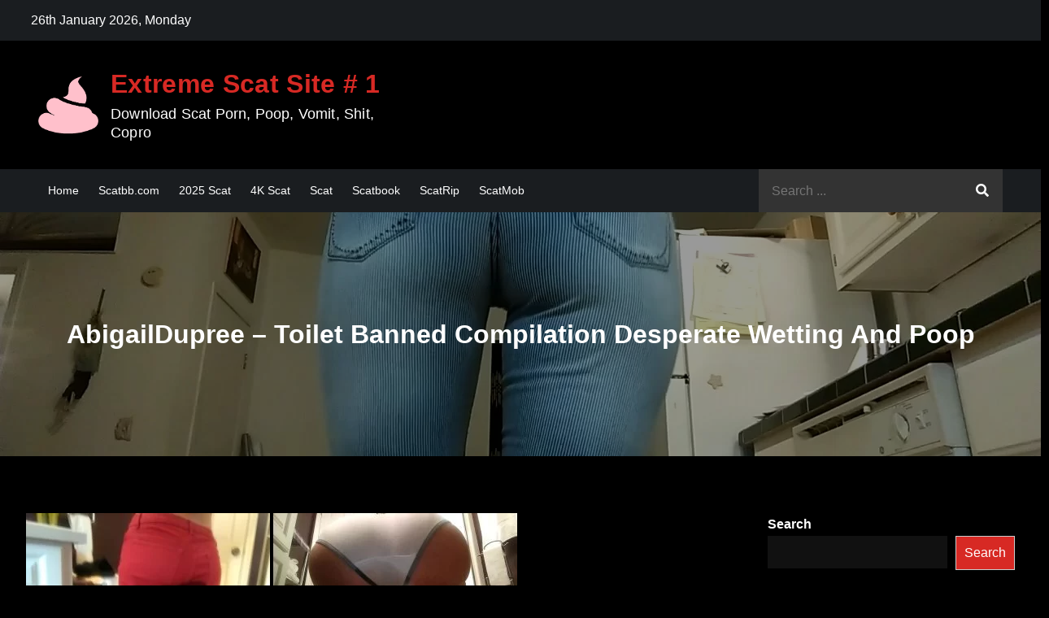

--- FILE ---
content_type: text/html; charset=UTF-8
request_url: https://scatmob.com/abigaildupree-toilet-banned-compilation-desperate-wetting-and-poop/
body_size: 16629
content:
<!DOCTYPE html><html dir="ltr" lang="en-US" prefix="og: https://ogp.me/ns#"><head><meta charset="UTF-8"><meta name="viewport" content="width=device-width, initial-scale=1"><link rel="profile" href="https://gmpg.org/xfn/11"><link rel="pingback" href="https://scatmob.com/xmlrpc.php"><link media="all" href="https://scatmob.com/wp-content/cache/autoptimize/css/autoptimize_ea60283d1f7c4f1b91ca699ea1815805.css" rel="stylesheet"><title>Toilet Banned Compilation Desperate Wetting And Poop</title> <!-- All in One SEO 4.9.3 - aioseo.com --><meta name="description" content="This video has no description, but it&#039;s full of shit, stinky, and dirty poop. Dive into a world of shit, dirty debauchery, and girls taking a shit!" /><meta name="robots" content="max-image-preview:large" /><meta name="author" content="BlackScat"/><meta name="keywords" content="big shit,poop videos,scatmob,scatporno,shitting,smearing,solo,toilet slave" /><link rel="canonical" href="https://scatmob.com/abigaildupree-toilet-banned-compilation-desperate-wetting-and-poop/" /><meta name="generator" content="All in One SEO (AIOSEO) 4.9.3" /><meta property="og:locale" content="en_US" /><meta property="og:site_name" content="Extreme Scat Site # 1 – Download Scat Porn, Poop, Vomit, Shit, Copro" /><meta property="og:type" content="article" /><meta property="og:title" content="Toilet Banned Compilation Desperate Wetting And Poop" /><meta property="og:description" content="This video has no description, but it&#039;s full of shit, stinky, and dirty poop. Dive into a world of shit, dirty debauchery, and girls taking a shit!" /><meta property="og:url" content="https://scatmob.com/abigaildupree-toilet-banned-compilation-desperate-wetting-and-poop/" /><meta property="og:image" content="https://scatmob.com/wp-content/uploads/shit-Scatmob.webp" /><meta property="og:image:secure_url" content="https://scatmob.com/wp-content/uploads/shit-Scatmob.webp" /><meta property="article:published_time" content="2023-07-19T20:20:23+00:00" /><meta property="article:modified_time" content="2023-07-21T04:45:51+00:00" /><meta name="twitter:card" content="summary" /><meta name="twitter:title" content="Toilet Banned Compilation Desperate Wetting And Poop" /><meta name="twitter:description" content="This video has no description, but it&#039;s full of shit, stinky, and dirty poop. Dive into a world of shit, dirty debauchery, and girls taking a shit!" /><meta name="twitter:image" content="https://scatmob.com/wp-content/uploads/shit-Scatmob.webp" /> <script type="application/ld+json" class="aioseo-schema">{"@context":"https:\/\/schema.org","@graph":[{"@type":"Article","@id":"https:\/\/scatmob.com\/abigaildupree-toilet-banned-compilation-desperate-wetting-and-poop\/#article","name":"Toilet Banned Compilation Desperate Wetting And Poop","headline":"AbigailDupree &#8211; Toilet Banned Compilation Desperate Wetting And Poop","author":{"@id":"https:\/\/scatmob.com\/author\/blackscat\/#author"},"publisher":{"@id":"https:\/\/scatmob.com\/#person"},"image":{"@type":"ImageObject","url":"https:\/\/scatmob.com\/wp-content\/uploads\/2023\/07\/AbigailDupree_-_Toilet_Banned_Compilation_Desperate_Wetting_And_Poop_00002.jpg","width":1280,"height":720},"datePublished":"2023-07-19T20:20:23+00:00","dateModified":"2023-07-21T04:45:51+00:00","inLanguage":"en-US","mainEntityOfPage":{"@id":"https:\/\/scatmob.com\/abigaildupree-toilet-banned-compilation-desperate-wetting-and-poop\/#webpage"},"isPartOf":{"@id":"https:\/\/scatmob.com\/abigaildupree-toilet-banned-compilation-desperate-wetting-and-poop\/#webpage"},"articleSection":"Piss, Scat, Scat 2023, Shit Solo, Big Shit, poop videos, Scatmob, Scatporno, Shitting, Smearing, Solo, Toilet Slave"},{"@type":"BreadcrumbList","@id":"https:\/\/scatmob.com\/abigaildupree-toilet-banned-compilation-desperate-wetting-and-poop\/#breadcrumblist","itemListElement":[{"@type":"ListItem","@id":"https:\/\/scatmob.com#listItem","position":1,"name":"Home","item":"https:\/\/scatmob.com","nextItem":{"@type":"ListItem","@id":"https:\/\/scatmob.com\/category\/piss\/#listItem","name":"Piss"}},{"@type":"ListItem","@id":"https:\/\/scatmob.com\/category\/piss\/#listItem","position":2,"name":"Piss","item":"https:\/\/scatmob.com\/category\/piss\/","nextItem":{"@type":"ListItem","@id":"https:\/\/scatmob.com\/abigaildupree-toilet-banned-compilation-desperate-wetting-and-poop\/#listItem","name":"AbigailDupree &#8211; Toilet Banned Compilation Desperate Wetting And Poop"},"previousItem":{"@type":"ListItem","@id":"https:\/\/scatmob.com#listItem","name":"Home"}},{"@type":"ListItem","@id":"https:\/\/scatmob.com\/abigaildupree-toilet-banned-compilation-desperate-wetting-and-poop\/#listItem","position":3,"name":"AbigailDupree &#8211; Toilet Banned Compilation Desperate Wetting And Poop","previousItem":{"@type":"ListItem","@id":"https:\/\/scatmob.com\/category\/piss\/#listItem","name":"Piss"}}]},{"@type":"Person","@id":"https:\/\/scatmob.com\/#person","name":"admin","image":{"@type":"ImageObject","@id":"https:\/\/scatmob.com\/abigaildupree-toilet-banned-compilation-desperate-wetting-and-poop\/#personImage","url":"https:\/\/secure.gravatar.com\/avatar\/c9ef66021ed06dcb13d6f21cf7a00169c854c465cdf3bee5f0968027399cada7?s=96&d=mm&r=g","width":96,"height":96,"caption":"admin"}},{"@type":"Person","@id":"https:\/\/scatmob.com\/author\/blackscat\/#author","url":"https:\/\/scatmob.com\/author\/blackscat\/","name":"BlackScat","image":{"@type":"ImageObject","@id":"https:\/\/scatmob.com\/abigaildupree-toilet-banned-compilation-desperate-wetting-and-poop\/#authorImage","url":"https:\/\/secure.gravatar.com\/avatar\/d7fd32ab971fa7e359aca9b03d939d87e38899dded4991cb4509ea75adf10415?s=96&d=mm&r=g","width":96,"height":96,"caption":"BlackScat"}},{"@type":"WebPage","@id":"https:\/\/scatmob.com\/abigaildupree-toilet-banned-compilation-desperate-wetting-and-poop\/#webpage","url":"https:\/\/scatmob.com\/abigaildupree-toilet-banned-compilation-desperate-wetting-and-poop\/","name":"Toilet Banned Compilation Desperate Wetting And Poop","description":"This video has no description, but it's full of shit, stinky, and dirty poop. Dive into a world of shit, dirty debauchery, and girls taking a shit!","inLanguage":"en-US","isPartOf":{"@id":"https:\/\/scatmob.com\/#website"},"breadcrumb":{"@id":"https:\/\/scatmob.com\/abigaildupree-toilet-banned-compilation-desperate-wetting-and-poop\/#breadcrumblist"},"author":{"@id":"https:\/\/scatmob.com\/author\/blackscat\/#author"},"creator":{"@id":"https:\/\/scatmob.com\/author\/blackscat\/#author"},"image":{"@type":"ImageObject","url":"https:\/\/scatmob.com\/wp-content\/uploads\/2023\/07\/AbigailDupree_-_Toilet_Banned_Compilation_Desperate_Wetting_And_Poop_00002.jpg","@id":"https:\/\/scatmob.com\/abigaildupree-toilet-banned-compilation-desperate-wetting-and-poop\/#mainImage","width":1280,"height":720},"primaryImageOfPage":{"@id":"https:\/\/scatmob.com\/abigaildupree-toilet-banned-compilation-desperate-wetting-and-poop\/#mainImage"},"datePublished":"2023-07-19T20:20:23+00:00","dateModified":"2023-07-21T04:45:51+00:00"},{"@type":"WebSite","@id":"https:\/\/scatmob.com\/#website","url":"https:\/\/scatmob.com\/","name":"ScatMob - Hardcore Shit Video - Extreme Scat Porn!","alternateName":"Extreme Scat Porn! - Hardcore Shit Video","description":"Download Scat Porn, Poop, Vomit, Shit, Copro","inLanguage":"en-US","publisher":{"@id":"https:\/\/scatmob.com\/#person"}}]}</script> <!-- All in One SEO --><link rel="alternate" type="application/rss+xml" title="Extreme Scat Site # 1 &raquo; Feed" href="https://scatmob.com/feed/" /><link rel="alternate" type="application/rss+xml" title="Extreme Scat Site # 1 &raquo; Comments Feed" href="https://scatmob.com/comments/feed/" /> <script type="text/javascript" id="wpp-js" src="https://scatmob.com/wp-content/plugins/wordpress-popular-posts/assets/js/wpp.min.js?ver=7.3.6" data-sampling="0" data-sampling-rate="100" data-api-url="https://scatmob.com/wp-json/wordpress-popular-posts" data-post-id="65835" data-token="fa3809a447" data-lang="0" data-debug="0"></script> <link rel="alternate" type="application/rss+xml" title="Extreme Scat Site # 1 &raquo; AbigailDupree &#8211; Toilet Banned Compilation Desperate Wetting And Poop Comments Feed" href="https://scatmob.com/abigaildupree-toilet-banned-compilation-desperate-wetting-and-poop/feed/" /><link rel="alternate" title="oEmbed (JSON)" type="application/json+oembed" href="https://scatmob.com/wp-json/oembed/1.0/embed?url=https%3A%2F%2Fscatmob.com%2Fabigaildupree-toilet-banned-compilation-desperate-wetting-and-poop%2F" /><link rel="alternate" title="oEmbed (XML)" type="text/xml+oembed" href="https://scatmob.com/wp-json/oembed/1.0/embed?url=https%3A%2F%2Fscatmob.com%2Fabigaildupree-toilet-banned-compilation-desperate-wetting-and-poop%2F&#038;format=xml" /> <script type="text/javascript" src="https://scatmob.com/wp-includes/js/jquery/jquery.min.js?ver=3.7.1" id="jquery-core-js"></script> <link rel="https://api.w.org/" href="https://scatmob.com/wp-json/" /><link rel="alternate" title="JSON" type="application/json" href="https://scatmob.com/wp-json/wp/v2/posts/65835" /><link rel="EditURI" type="application/rsd+xml" title="RSD" href="https://scatmob.com/xmlrpc.php?rsd" /><meta name="generator" content="WordPress 6.9" /><link rel='shortlink' href='https://scatmob.com/?p=65835' /><link rel="pingback" href="https://scatmob.com/xmlrpc.php"><link rel="icon" href="https://scatmob.com/wp-content/uploads/cropped-cropped-logo-32x32.jpg" sizes="32x32" /><link rel="icon" href="https://scatmob.com/wp-content/uploads/cropped-cropped-logo-192x192.jpg" sizes="192x192" /><link rel="apple-touch-icon" href="https://scatmob.com/wp-content/uploads/cropped-cropped-logo-180x180.jpg" /><meta name="msapplication-TileImage" content="https://scatmob.com/wp-content/uploads/cropped-cropped-logo-270x270.jpg" /></head><body class="wp-singular post-template-default single single-post postid-65835 single-format-standard wp-custom-logo wp-theme-darkmag group-blog right-sidebar dark-mode"><div id="page" class="site"><a class="skip-link screen-reader-text" href="#content">Skip to content</a><div id="top-bar" class="top-bar-widgets col-2"><div class="wrapper"><div class="widget current-date"> 26th January 2026, Monday</div><!-- .current-date --><div class="widget widget_social_icons"></div><!-- .widget_social_icons --></div><!-- .wrapper --></div><!-- #top-bar --><header id="masthead" class="site-header" role="banner"><div class="site-details-wrapper"><div class="wrapper"><div class="site-branding"><div class="site-logo"> <a href="https://scatmob.com/" class="custom-logo-link" rel="home"><img width="225" height="225" src="https://scatmob.com/wp-content/uploads/2021/06/cropped-images.png" class="custom-logo" alt="Extreme Scat Site # 1" decoding="async" fetchpriority="high" /></a></div><!-- .site-logo --><div id="site-identity"><h1 class="site-title"> <a href="https://scatmob.com/" rel="home"> Extreme Scat Site # 1</a></h1><p class="site-description">Download Scat Porn, Poop, Vomit, Shit, Copro</p></div><!-- #site-identity --></div> <!-- .site-branding --></div><!-- .wrapper --></div><!-- .site-details-wrapper --><nav id="site-navigation" class="main-navigation" role="navigation" aria-label="Primary Menu"><div class="wrapper"> <button type="button" class="menu-toggle"> <span class="icon-bar"></span> <span class="icon-bar"></span> <span class="icon-bar"></span> </button><div class="menu-menu-1-container"><ul id="primary-menu" class="nav-menu"><li id="menu-item-128407" class="menu-item menu-item-type-custom menu-item-object-custom menu-item-home menu-item-128407"><a href="https://scatmob.com/">Home</a></li><li id="menu-item-133536" class="menu-item menu-item-type-custom menu-item-object-custom menu-item-133536"><a href="https://scatbb.com/">Scatbb.com</a></li><li id="menu-item-147992" class="menu-item menu-item-type-taxonomy menu-item-object-category menu-item-147992"><a href="https://scatmob.com/category/2025-scat/">2025 Scat</a></li><li id="menu-item-147993" class="menu-item menu-item-type-taxonomy menu-item-object-category menu-item-147993"><a href="https://scatmob.com/category/4k-scat/">4K Scat</a></li><li id="menu-item-148010" class="menu-item menu-item-type-taxonomy menu-item-object-category current-post-ancestor current-menu-parent current-post-parent menu-item-148010"><a href="https://scatmob.com/category/scat/">Scat</a></li><li id="menu-item-148014" class="menu-item menu-item-type-taxonomy menu-item-object-category menu-item-148014"><a href="https://scatmob.com/category/scatbook/">Scatbook</a></li><li id="menu-item-148017" class="menu-item menu-item-type-taxonomy menu-item-object-category menu-item-148017"><a href="https://scatmob.com/category/scatrip/">ScatRip</a></li><li id="menu-item-148016" class="menu-item menu-item-type-taxonomy menu-item-object-category menu-item-148016"><a href="https://scatmob.com/category/scatmob/">ScatMob</a></li></ul></div><form role="search" method="get" class="search-form" action="https://scatmob.com/"> <label> <span class="screen-reader-text">Search for:</span> <input type="search" class="search-field" placeholder="Search ..." value="" name="s" title="Search for:" /> </label> <button type="submit" class="search-submit" value="Search"><i class="fas fa-search"></i></button></form></div><!-- .wrapper --></nav><!-- #site-navigation --></header> <!-- header ends here --><div id="content" class="site-content"><div class="lazyload" id="page-site-header" data-bg="https://scatmob.com/wp-content/uploads/2023/07/AbigailDupree_-_Toilet_Banned_Compilation_Desperate_Wetting_And_Poop_00002.jpg" style="background-image: url(data:image/svg+xml,%3Csvg%20xmlns=%22http://www.w3.org/2000/svg%22%20viewBox=%220%200%20500%20300%22%3E%3C/svg%3E);"><div class="overlay"></div><header class='page-header'><div class="wrapper"><h2 class="page-title">AbigailDupree &#8211; Toilet Banned Compilation Desperate Wetting And Poop</h2></div><!-- .wrapper --></header></div><!-- #page-site-header --><div class= "wrapper page-section"><div id="primary" class="content-area"><main id="main" class="site-main" role="main"><article id="post-65835" class="post-65835 post type-post status-publish format-standard has-post-thumbnail hentry category-piss category-scat category-scat-2023 category-shit-solo tag-big-shit tag-poop-videos tag-scatmob tag-scatporno tag-shitting tag-smearing tag-solo tag-toilet-slave"><div class="entry-content"><p><a href="https://scatmob.com/wp-content/uploads/2023/07/AbigailDupree_-_Toilet_Banned_Compilation_Desperate_Wetting_And_Poop_00000.jpg"><noscript><img decoding="async" title="AbigailDupree - Toilet Banned Compilation Desperate Wetting And Poop 00000" src="https://scatmob.com/wp-content/uploads/2023/07/AbigailDupree_-_Toilet_Banned_Compilation_Desperate_Wetting_And_Poop_00000-300x169.jpg" alt="AbigailDupree - Toilet Banned Compilation Desperate Wetting And Poop 00000" width="300" height="169" /></noscript><img class="lazyload" decoding="async" title="AbigailDupree - Toilet Banned Compilation Desperate Wetting And Poop 00000" src='data:image/svg+xml,%3Csvg%20xmlns=%22http://www.w3.org/2000/svg%22%20viewBox=%220%200%20300%20169%22%3E%3C/svg%3E' data-src="https://scatmob.com/wp-content/uploads/2023/07/AbigailDupree_-_Toilet_Banned_Compilation_Desperate_Wetting_And_Poop_00000-300x169.jpg" alt="AbigailDupree - Toilet Banned Compilation Desperate Wetting And Poop 00000" width="300" height="169" /></a> <a href="https://scatmob.com/wp-content/uploads/2023/07/AbigailDupree_-_Toilet_Banned_Compilation_Desperate_Wetting_And_Poop_00001.jpg"><noscript><img decoding="async" title="AbigailDupree - Toilet Banned Compilation Desperate Wetting And Poop 00001" src="https://scatmob.com/wp-content/uploads/2023/07/AbigailDupree_-_Toilet_Banned_Compilation_Desperate_Wetting_And_Poop_00001-300x169.jpg" alt="AbigailDupree - Toilet Banned Compilation Desperate Wetting And Poop 00001" width="300" height="169" /></noscript><img class="lazyload" decoding="async" title="AbigailDupree - Toilet Banned Compilation Desperate Wetting And Poop 00001" src='data:image/svg+xml,%3Csvg%20xmlns=%22http://www.w3.org/2000/svg%22%20viewBox=%220%200%20300%20169%22%3E%3C/svg%3E' data-src="https://scatmob.com/wp-content/uploads/2023/07/AbigailDupree_-_Toilet_Banned_Compilation_Desperate_Wetting_And_Poop_00001-300x169.jpg" alt="AbigailDupree - Toilet Banned Compilation Desperate Wetting And Poop 00001" width="300" height="169" /></a> <a href="https://scatmob.com/wp-content/uploads/2023/07/AbigailDupree_-_Toilet_Banned_Compilation_Desperate_Wetting_And_Poop_00002.jpg"><noscript><img decoding="async" title="AbigailDupree - Toilet Banned Compilation Desperate Wetting And Poop 00002" src="https://scatmob.com/wp-content/uploads/2023/07/AbigailDupree_-_Toilet_Banned_Compilation_Desperate_Wetting_And_Poop_00002-300x169.jpg" alt="AbigailDupree - Toilet Banned Compilation Desperate Wetting And Poop 00002" width="300" height="169" /></noscript><img class="lazyload" decoding="async" title="AbigailDupree - Toilet Banned Compilation Desperate Wetting And Poop 00002" src='data:image/svg+xml,%3Csvg%20xmlns=%22http://www.w3.org/2000/svg%22%20viewBox=%220%200%20300%20169%22%3E%3C/svg%3E' data-src="https://scatmob.com/wp-content/uploads/2023/07/AbigailDupree_-_Toilet_Banned_Compilation_Desperate_Wetting_And_Poop_00002-300x169.jpg" alt="AbigailDupree - Toilet Banned Compilation Desperate Wetting And Poop 00002" width="300" height="169" /></a> <a href="https://scatmob.com/wp-content/uploads/2023/07/AbigailDupree_-_Toilet_Banned_Compilation_Desperate_Wetting_And_Poop_00003.jpg"><noscript><img decoding="async" title="AbigailDupree - Toilet Banned Compilation Desperate Wetting And Poop 00003" src="https://scatmob.com/wp-content/uploads/2023/07/AbigailDupree_-_Toilet_Banned_Compilation_Desperate_Wetting_And_Poop_00003-300x169.jpg" alt="AbigailDupree - Toilet Banned Compilation Desperate Wetting And Poop 00003" width="300" height="169" /></noscript><img class="lazyload" decoding="async" title="AbigailDupree - Toilet Banned Compilation Desperate Wetting And Poop 00003" src='data:image/svg+xml,%3Csvg%20xmlns=%22http://www.w3.org/2000/svg%22%20viewBox=%220%200%20300%20169%22%3E%3C/svg%3E' data-src="https://scatmob.com/wp-content/uploads/2023/07/AbigailDupree_-_Toilet_Banned_Compilation_Desperate_Wetting_And_Poop_00003-300x169.jpg" alt="AbigailDupree - Toilet Banned Compilation Desperate Wetting And Poop 00003" width="300" height="169" /></a><br /> <a href="https://scatmob.com/wp-content/uploads/2023/07/AbigailDupree_-_Toilet_Banned_Compilation_Desperate_Wetting_And_Poop.ScrinList.jpg"><noscript><img decoding="async" title="AbigailDupree - Toilet Banned Compilation Desperate Wetting And Poop.ScrinList" src="https://scatmob.com/wp-content/uploads/2023/07/AbigailDupree_-_Toilet_Banned_Compilation_Desperate_Wetting_And_Poop.ScrinList-300x188.jpg" alt="AbigailDupree - Toilet Banned Compilation Desperate Wetting And Poop.ScrinList" width="300" height="188" /></noscript><img class="lazyload" decoding="async" title="AbigailDupree - Toilet Banned Compilation Desperate Wetting And Poop.ScrinList" src='data:image/svg+xml,%3Csvg%20xmlns=%22http://www.w3.org/2000/svg%22%20viewBox=%220%200%20300%20188%22%3E%3C/svg%3E' data-src="https://scatmob.com/wp-content/uploads/2023/07/AbigailDupree_-_Toilet_Banned_Compilation_Desperate_Wetting_And_Poop.ScrinList-300x188.jpg" alt="AbigailDupree - Toilet Banned Compilation Desperate Wetting And Poop.ScrinList" width="300" height="188" /></a></p><p><em>Tag:Scat,Copro,Shit,ScatMob,Shitting,anal,anal poop,poop,ScatXXX,Scat Fist,Fisting Anal,copro scat<br /> Name: AbigailDupree &#8211; Toilet Banned Compilation Desperate Wetting And Poop.mp4<br /> Permission: HD<br /> Duration: 00:13:16<br /> File size : 1.10 GB<br /> Resolution : 1280 @ 720</em></p><p><noscript><img decoding="async" class="alignnone size-full wp-image-99441" src="https://scatbb.com/wp-content/uploads/2023/07/blue_download_button_240-32.png" alt="" width="240" height="32" /></noscript><img decoding="async" class="lazyload alignnone size-full wp-image-99441" src='data:image/svg+xml,%3Csvg%20xmlns=%22http://www.w3.org/2000/svg%22%20viewBox=%220%200%20240%2032%22%3E%3C/svg%3E' data-src="https://scatbb.com/wp-content/uploads/2023/07/blue_download_button_240-32.png" alt="" width="240" height="32" /><br /> <a href="https://takefile.link/b52lg7f9qu5x?referer=scatmob.com" target="_blank" rel="noopener">https://takefile.link/b52lg7f9qu5x?referer=scatmob.com</a></p><div class='rp4wp-related-posts'><h3>Related Posts</h3><ul><li><div class='rp4wp-related-post-image'> <a href='https://scatmob.com/poop-scat/'><noscript><img width="188" height="250" src="https://scatmob.com/wp-content/uploads/2020/08/Scatmob.ComSdc2232__.00003-300x400.jpg" class="attachment-thumbnail size-thumbnail wp-post-image" alt="" srcset="https://scatmob.com/wp-content/uploads/2020/08/Scatmob.ComSdc2232__.00003-300x400.jpg 300w, https://scatmob.com/wp-content/uploads/2020/08/Scatmob.ComSdc2232__.00003-400x533.jpg 400w, https://scatmob.com/wp-content/uploads/2020/08/Scatmob.ComSdc2232__.00003-600x800.jpg 600w, https://scatmob.com/wp-content/uploads/2020/08/Scatmob.ComSdc2232__.00003-768x1024.jpg 768w, https://scatmob.com/wp-content/uploads/2020/08/Scatmob.ComSdc2232__.00003.jpg 1080w" sizes="(max-width: 188px) 100vw, 188px" /></noscript><img width="188" height="250" src='data:image/svg+xml,%3Csvg%20xmlns=%22http://www.w3.org/2000/svg%22%20viewBox=%220%200%20188%20250%22%3E%3C/svg%3E' data-src="https://scatmob.com/wp-content/uploads/2020/08/Scatmob.ComSdc2232__.00003-300x400.jpg" class="lazyload attachment-thumbnail size-thumbnail wp-post-image" alt="" data-srcset="https://scatmob.com/wp-content/uploads/2020/08/Scatmob.ComSdc2232__.00003-300x400.jpg 300w, https://scatmob.com/wp-content/uploads/2020/08/Scatmob.ComSdc2232__.00003-400x533.jpg 400w, https://scatmob.com/wp-content/uploads/2020/08/Scatmob.ComSdc2232__.00003-600x800.jpg 600w, https://scatmob.com/wp-content/uploads/2020/08/Scatmob.ComSdc2232__.00003-768x1024.jpg 768w, https://scatmob.com/wp-content/uploads/2020/08/Scatmob.ComSdc2232__.00003.jpg 1080w" data-sizes="(max-width: 188px) 100vw, 188px" /></a></div><div class='rp4wp-related-post-content'> <a href='https://scatmob.com/poop-scat/'>Poop Scat</a><p>Filesize:197 MB Format\Resolution:MPEG-4,UltraHD/2K Duration:00:02:32 Video:AVC, 1080x1440, 24.000 FPS, 10.6 Mb/s Audio: AAC LC , 48.0&hellip;</p></div></li><li><div class='rp4wp-related-post-image'> <a href='https://scatmob.com/toilet-poop-wouldnt-flush/'><noscript><img width="250" height="150" src="https://scatmob.com/wp-content/uploads/2022/04/Toilet_Poop_Wouldn_t_Flush_00000-250x150.jpg" class="attachment-thumbnail size-thumbnail wp-post-image" alt="" /></noscript><img width="250" height="150" src='data:image/svg+xml,%3Csvg%20xmlns=%22http://www.w3.org/2000/svg%22%20viewBox=%220%200%20250%20150%22%3E%3C/svg%3E' data-src="https://scatmob.com/wp-content/uploads/2022/04/Toilet_Poop_Wouldn_t_Flush_00000-250x150.jpg" class="lazyload attachment-thumbnail size-thumbnail wp-post-image" alt="" /></a></div><div class='rp4wp-related-post-content'> <a href='https://scatmob.com/toilet-poop-wouldnt-flush/'>Toilet Poop Wouldn't Flush</a><p>Name: Toilet Poop Wouldn't Flush Permission: FullHD Duration: 00:02:09 File size : 233 MB Resolution&hellip;</p></div></li><li><div class='rp4wp-related-post-image'> <a href='https://scatmob.com/poop-at-work/'><noscript><img width="250" height="150" src="https://scatmob.com/wp-content/uploads/2022/04/Poop_at_Work_00000-250x150.jpg" class="attachment-thumbnail size-thumbnail wp-post-image" alt="" /></noscript><img width="250" height="150" src='data:image/svg+xml,%3Csvg%20xmlns=%22http://www.w3.org/2000/svg%22%20viewBox=%220%200%20250%20150%22%3E%3C/svg%3E' data-src="https://scatmob.com/wp-content/uploads/2022/04/Poop_at_Work_00000-250x150.jpg" class="lazyload attachment-thumbnail size-thumbnail wp-post-image" alt="" /></a></div><div class='rp4wp-related-post-content'> <a href='https://scatmob.com/poop-at-work/'>Poop at Work scatmob</a><p>Almost 9 minutes of 9 clips I shot at my workplace public bathroom. This one&hellip;</p></div></li><li><div class='rp4wp-related-post-image'> <a href='https://scatmob.com/bfee254-toilet-that-has-no-toilet-papers/'><noscript><img width="150" height="150" src="https://scatmob.com/wp-content/uploads/2022/03/BFEE-254_00001-150x150.jpg" class="attachment-thumbnail size-thumbnail wp-post-image" alt="" /></noscript><img width="150" height="150" src='data:image/svg+xml,%3Csvg%20xmlns=%22http://www.w3.org/2000/svg%22%20viewBox=%220%200%20150%20150%22%3E%3C/svg%3E' data-src="https://scatmob.com/wp-content/uploads/2022/03/BFEE-254_00001-150x150.jpg" class="lazyload attachment-thumbnail size-thumbnail wp-post-image" alt="" /></a></div><div class='rp4wp-related-post-content'> <a href='https://scatmob.com/bfee254-toilet-that-has-no-toilet-papers/'>BFEE254 - Toilet that has no Toilet Papers</a><p>Girl pooping in public toilets with many close-up camera angles. Name: BFEE-254 Permission: FullHD Duration:&hellip;</p></div></li><li><div class='rp4wp-related-post-image'> <a href='https://scatmob.com/lucypuddles-efro-toilet-poop-wouldnt-flush/'><noscript><img width="200" height="150" src="https://scatmob.com/wp-content/uploads/2022/05/LucyPuddles_EFRO_-_Toilet_Poop_Wouldn_t_Flush_00000-200x150.jpg" class="attachment-thumbnail size-thumbnail wp-post-image" alt="" /></noscript><img width="200" height="150" src='data:image/svg+xml,%3Csvg%20xmlns=%22http://www.w3.org/2000/svg%22%20viewBox=%220%200%20200%20150%22%3E%3C/svg%3E' data-src="https://scatmob.com/wp-content/uploads/2022/05/LucyPuddles_EFRO_-_Toilet_Poop_Wouldn_t_Flush_00000-200x150.jpg" class="lazyload attachment-thumbnail size-thumbnail wp-post-image" alt="" /></a></div><div class='rp4wp-related-post-content'> <a href='https://scatmob.com/lucypuddles-efro-toilet-poop-wouldnt-flush/'>LucyPuddles EFRO - Toilet Poop Wouldn't Flush</a><p>Name: LucyPuddles EFRO - Toilet Poop Wouldn't Flush.mov Permission: FullHD Duration: 00:02:09 File size :&hellip;</p></div></li><li><div class='rp4wp-related-post-image'> <a href='https://scatmob.com/bfee151-naked-excretions-toilet/'><noscript><img width="150" height="150" src="https://scatmob.com/wp-content/uploads/2022/04/BFEE-151_00003-150x150.jpg" class="attachment-thumbnail size-thumbnail wp-post-image" alt="" /></noscript><img width="150" height="150" src='data:image/svg+xml,%3Csvg%20xmlns=%22http://www.w3.org/2000/svg%22%20viewBox=%220%200%20150%20150%22%3E%3C/svg%3E' data-src="https://scatmob.com/wp-content/uploads/2022/04/BFEE-151_00003-150x150.jpg" class="lazyload attachment-thumbnail size-thumbnail wp-post-image" alt="" /></a></div><div class='rp4wp-related-post-content'> <a href='https://scatmob.com/bfee151-naked-excretions-toilet/'>BFEE151 - Naked Excretions Toilet</a><p>The girls take off their uniforms in the public toilets, get naked and enjoy the&hellip;</p></div></li><li><div class='rp4wp-related-post-image'> <a href='https://scatmob.com/alice-top-aka-markovna-poop-in-the-toilet/'><noscript><img width="250" height="141" src="https://scatmob.com/wp-content/uploads/2023/07/Alice_Top_Aka_Markovna___Poop_In_The_Toilet_00002-300x169.jpg" class="attachment-thumbnail size-thumbnail wp-post-image" alt="" srcset="https://scatmob.com/wp-content/uploads/2023/07/Alice_Top_Aka_Markovna___Poop_In_The_Toilet_00002-300x169.jpg 300w, https://scatmob.com/wp-content/uploads/2023/07/Alice_Top_Aka_Markovna___Poop_In_The_Toilet_00002-500x281.jpg 500w, https://scatmob.com/wp-content/uploads/2023/07/Alice_Top_Aka_Markovna___Poop_In_The_Toilet_00002-600x338.jpg 600w, https://scatmob.com/wp-content/uploads/2023/07/Alice_Top_Aka_Markovna___Poop_In_The_Toilet_00002-768x432.jpg 768w, https://scatmob.com/wp-content/uploads/2023/07/Alice_Top_Aka_Markovna___Poop_In_The_Toilet_00002.jpg 1280w" sizes="(max-width: 250px) 100vw, 250px" /></noscript><img width="250" height="141" src='data:image/svg+xml,%3Csvg%20xmlns=%22http://www.w3.org/2000/svg%22%20viewBox=%220%200%20250%20141%22%3E%3C/svg%3E' data-src="https://scatmob.com/wp-content/uploads/2023/07/Alice_Top_Aka_Markovna___Poop_In_The_Toilet_00002-300x169.jpg" class="lazyload attachment-thumbnail size-thumbnail wp-post-image" alt="" data-srcset="https://scatmob.com/wp-content/uploads/2023/07/Alice_Top_Aka_Markovna___Poop_In_The_Toilet_00002-300x169.jpg 300w, https://scatmob.com/wp-content/uploads/2023/07/Alice_Top_Aka_Markovna___Poop_In_The_Toilet_00002-500x281.jpg 500w, https://scatmob.com/wp-content/uploads/2023/07/Alice_Top_Aka_Markovna___Poop_In_The_Toilet_00002-600x338.jpg 600w, https://scatmob.com/wp-content/uploads/2023/07/Alice_Top_Aka_Markovna___Poop_In_The_Toilet_00002-768x432.jpg 768w, https://scatmob.com/wp-content/uploads/2023/07/Alice_Top_Aka_Markovna___Poop_In_The_Toilet_00002.jpg 1280w" data-sizes="(max-width: 250px) 100vw, 250px" /></a></div><div class='rp4wp-related-post-content'> <a href='https://scatmob.com/alice-top-aka-markovna-poop-in-the-toilet/'>Alice Top Aka Markovna – Poop In The Toilet</a><p>Tag:Scat,Copro,Shit,ScatMob,Shitting,anal,anal poop,poop,all scat,copro scat Name: Alice Top Aka Markovna – Poop In The Toilet.mp4 Permission:&hellip;</p></div></li><li><div class='rp4wp-related-post-image'> <a href='https://scatmob.com/marcos579-shit-eater-in-the-toilet-poop-videos-scat-toilet-slavery/'><noscript><img width="150" height="150" src="https://scatmob.com/wp-content/uploads/2022/01/Shit_Eater_in_the_Toilet_00002-150x150.jpg" class="attachment-thumbnail size-thumbnail wp-post-image" alt="" /></noscript><img width="150" height="150" src='data:image/svg+xml,%3Csvg%20xmlns=%22http://www.w3.org/2000/svg%22%20viewBox=%220%200%20150%20150%22%3E%3C/svg%3E' data-src="https://scatmob.com/wp-content/uploads/2022/01/Shit_Eater_in_the_Toilet_00002-150x150.jpg" class="lazyload attachment-thumbnail size-thumbnail wp-post-image" alt="" /></a></div><div class='rp4wp-related-post-content'> <a href='https://scatmob.com/marcos579-shit-eater-in-the-toilet-poop-videos-scat-toilet-slavery/'>marcos579 - Shit Eater in the Toilet - Poop Videos, Scat, Toilet Slavery</a><p>I have a toilet slave and he is very hungry. And I use him whenever&hellip;</p></div></li><li><div class='rp4wp-related-post-image'> <a href='https://scatmob.com/jvu2517-japanese-scat-toilet/'><noscript><img width="150" height="150" src="https://scatmob.com/wp-content/uploads/2022/03/JVU-2517_00003-150x150.jpg" class="attachment-thumbnail size-thumbnail wp-post-image" alt="" /></noscript><img width="150" height="150" src='data:image/svg+xml,%3Csvg%20xmlns=%22http://www.w3.org/2000/svg%22%20viewBox=%220%200%20150%20150%22%3E%3C/svg%3E' data-src="https://scatmob.com/wp-content/uploads/2022/03/JVU-2517_00003-150x150.jpg" class="lazyload attachment-thumbnail size-thumbnail wp-post-image" alt="" /></a></div><div class='rp4wp-related-post-content'> <a href='https://scatmob.com/jvu2517-japanese-scat-toilet/'>JVU2517 - Japanese scat toilet</a><p>Name: JVU-2517 Permission: FullHD Duration: 00:25:45 File size : 443 MB Resolution : 1920 @&hellip;</p></div></li><li><div class='rp4wp-related-post-image'> <a href='https://scatmob.com/tatianas-morning-toilet-pee-poop-videos-scat-smearing-toilet-slavery/'><noscript><img width="250" height="141" src="https://scatmob.com/wp-content/uploads/2020/12/Tatiana_s_Morning_Toiletscatmob.Com_.mp4.00002-300x169.jpg" class="attachment-thumbnail size-thumbnail wp-post-image" alt="" srcset="https://scatmob.com/wp-content/uploads/2020/12/Tatiana_s_Morning_Toiletscatmob.Com_.mp4.00002-300x169.jpg 300w, https://scatmob.com/wp-content/uploads/2020/12/Tatiana_s_Morning_Toiletscatmob.Com_.mp4.00002-400x225.jpg 400w, https://scatmob.com/wp-content/uploads/2020/12/Tatiana_s_Morning_Toiletscatmob.Com_.mp4.00002-600x338.jpg 600w, https://scatmob.com/wp-content/uploads/2020/12/Tatiana_s_Morning_Toiletscatmob.Com_.mp4.00002-768x432.jpg 768w, https://scatmob.com/wp-content/uploads/2020/12/Tatiana_s_Morning_Toiletscatmob.Com_.mp4.00002-1536x864.jpg 1536w, https://scatmob.com/wp-content/uploads/2020/12/Tatiana_s_Morning_Toiletscatmob.Com_.mp4.00002.jpg 1920w" sizes="(max-width: 250px) 100vw, 250px" /></noscript><img width="250" height="141" src='data:image/svg+xml,%3Csvg%20xmlns=%22http://www.w3.org/2000/svg%22%20viewBox=%220%200%20250%20141%22%3E%3C/svg%3E' data-src="https://scatmob.com/wp-content/uploads/2020/12/Tatiana_s_Morning_Toiletscatmob.Com_.mp4.00002-300x169.jpg" class="lazyload attachment-thumbnail size-thumbnail wp-post-image" alt="" data-srcset="https://scatmob.com/wp-content/uploads/2020/12/Tatiana_s_Morning_Toiletscatmob.Com_.mp4.00002-300x169.jpg 300w, https://scatmob.com/wp-content/uploads/2020/12/Tatiana_s_Morning_Toiletscatmob.Com_.mp4.00002-400x225.jpg 400w, https://scatmob.com/wp-content/uploads/2020/12/Tatiana_s_Morning_Toiletscatmob.Com_.mp4.00002-600x338.jpg 600w, https://scatmob.com/wp-content/uploads/2020/12/Tatiana_s_Morning_Toiletscatmob.Com_.mp4.00002-768x432.jpg 768w, https://scatmob.com/wp-content/uploads/2020/12/Tatiana_s_Morning_Toiletscatmob.Com_.mp4.00002-1536x864.jpg 1536w, https://scatmob.com/wp-content/uploads/2020/12/Tatiana_s_Morning_Toiletscatmob.Com_.mp4.00002.jpg 1920w" data-sizes="(max-width: 250px) 100vw, 250px" /></a></div><div class='rp4wp-related-post-content'> <a href='https://scatmob.com/tatianas-morning-toilet-pee-poop-videos-scat-smearing-toilet-slavery/'>Tatiana’s morning toilet - Pee, Poop Videos, Scat, Smearing, Toilet Slavery</a><p>Release Year: 2020 Video language: English Genre: Scat, Piss, Solo, Big shit, Panty, Outdoor, Dildo,&hellip;</p></div></li></ul></div></div><!-- .entry-content --><div class="tags-links"> <span><a href="https://scatmob.com/tag/big-shit/">Big Shit</a></span><span><a href="https://scatmob.com/tag/poop-videos/">poop videos</a></span><span><a href="https://scatmob.com/tag/scatmob/">Scatmob</a></span><span><a href="https://scatmob.com/tag/scatporno/">Scatporno</a></span><span><a href="https://scatmob.com/tag/shitting/">Shitting</a></span><span><a href="https://scatmob.com/tag/smearing/">Smearing</a></span><span><a href="https://scatmob.com/tag/solo/">Solo</a></span><span><a href="https://scatmob.com/tag/toilet-slave/">Toilet Slave</a></span></div><!-- .tags-links --><div class="entry-meta"> <span class="byline">By <span class="author vcard"><a href="https://scatmob.com/author/blackscat/" class="url" itemprop="url">BlackScat</a></span></span><span class="date"><a href="https://scatmob.com/abigaildupree-toilet-banned-compilation-desperate-wetting-and-poop/" rel="bookmark"><time class="entry-date published updated" datetime="2023-07-19T20:20:23+00:00">July 19, 2023</time></a></span><span class="cat-links"><a href="https://scatmob.com/category/piss/" rel="category tag">Piss</a>, <a href="https://scatmob.com/category/scat/" rel="category tag">Scat</a>, <a href="https://scatmob.com/category/scat-2023/" rel="category tag">Scat 2023</a>, <a href="https://scatmob.com/category/shit-solo/" rel="category tag">Shit Solo</a></span><span class="comments-link"><a href="https://scatmob.com/abigaildupree-toilet-banned-compilation-desperate-wetting-and-poop/#respond">Leave a Comment<span class="screen-reader-text"> on AbigailDupree &#8211; Toilet Banned Compilation Desperate Wetting And Poop</span></a></span></div><!-- .entry-meta --></article><!-- #post-## --><nav class="navigation post-navigation" aria-label="Posts"><h2 class="screen-reader-text">Post navigation</h2><div class="nav-links"><div class="nav-previous"><a href="https://scatmob.com/abigaildupree-a-shitty-break-up-2/" rel="prev">AbigailDupree &#8211; A Shitty Break-Up</a></div><div class="nav-next"><a href="https://scatmob.com/abigaildupree-beet-poop-in-white-stockings/" rel="next">AbigailDupree &#8211; Beet Poop In White Stockings</a></div></div></nav><div id="comments" class="comments-area"><div id="respond" class="comment-respond"><h3 id="reply-title" class="comment-reply-title">Leave a Reply <small><a rel="nofollow" id="cancel-comment-reply-link" href="/abigaildupree-toilet-banned-compilation-desperate-wetting-and-poop/#respond" style="display:none;">Cancel reply</a></small></h3><form action="https://scatmob.com/wp-comments-post.php" method="post" id="commentform" class="comment-form"><p class="comment-notes"><span id="email-notes">Your email address will not be published.</span> <span class="required-field-message">Required fields are marked <span class="required">*</span></span></p><p class="comment-form-comment"><label for="comment">Comment <span class="required">*</span></label><textarea id="comment" name="comment" cols="45" rows="8" maxlength="65525" required></textarea></p><p class="comment-form-author"><label for="author">Name <span class="required">*</span></label> <input id="author" name="author" type="text" value="" size="30" maxlength="245" autocomplete="name" required /></p><p class="comment-form-email"><label for="email">Email <span class="required">*</span></label> <input id="email" name="email" type="email" value="" size="30" maxlength="100" aria-describedby="email-notes" autocomplete="email" required /></p><p class="comment-form-url"><label for="url">Website</label> <input id="url" name="url" type="url" value="" size="30" maxlength="200" autocomplete="url" /></p><p class="comment-form-cookies-consent"><input id="wp-comment-cookies-consent" name="wp-comment-cookies-consent" type="checkbox" value="yes" /> <label for="wp-comment-cookies-consent">Save my name, email, and website in this browser for the next time I comment.</label></p><p class="form-submit"><input name="submit" type="submit" id="submit" class="submit" value="Post Comment" /> <input type='hidden' name='comment_post_ID' value='65835' id='comment_post_ID' /> <input type='hidden' name='comment_parent' id='comment_parent' value='0' /></p><p style="display: none;"><input type="hidden" id="akismet_comment_nonce" name="akismet_comment_nonce" value="d2f8f0bdfd" /></p><p style="display: none !important;" class="akismet-fields-container" data-prefix="ak_"><label>&#916;<textarea name="ak_hp_textarea" cols="45" rows="8" maxlength="100"></textarea></label><input type="hidden" id="ak_js_1" name="ak_js" value="52"/><script>document.getElementById( "ak_js_1" ).setAttribute( "value", ( new Date() ).getTime() );</script></p></form></div><!-- #respond --></div><!-- #comments --></main><!-- #main --></div><!-- #primary --><aside id="secondary" class="widget-area" role="complementary"><aside id="block-6" class="widget widget_block widget_search"><form role="search" method="get" action="https://scatmob.com/" class="wp-block-search__button-outside wp-block-search__text-button wp-block-search"    ><label class="wp-block-search__label" for="wp-block-search__input-1" >Search</label><div class="wp-block-search__inside-wrapper" ><input class="wp-block-search__input" id="wp-block-search__input-1" placeholder="" value="" type="search" name="s" required /><button aria-label="Search" class="wp-block-search__button wp-element-button" type="submit" >Search</button></div></form></aside><aside id="block-2" class="widget widget_block"><div class="wp-block-group"><div class="wp-block-group__inner-container is-layout-flow wp-block-group-is-layout-flow"><div class="widget widget_categories"><h2 class="widgettitle">Categories</h2><form action="https://scatmob.com" method="get"><label class="screen-reader-text" for="cat">Categories</label><select  name='cat' id='cat' class='postform'><option value='-1'>Select Category</option><option class="level-0" value="1207">2021&nbsp;&nbsp;(610)</option><option class="level-0" value="2127">2022 Scat&nbsp;&nbsp;(1,378)</option><option class="level-0" value="4066">2024 Scat&nbsp;&nbsp;(828)</option><option class="level-0" value="4845">2025 Scat&nbsp;&nbsp;(911)</option><option class="level-0" value="6274">2026 Scat Porn&nbsp;&nbsp;(80)</option><option class="level-0" value="1299">4K Scat&nbsp;&nbsp;(294)</option><option class="level-0" value="2718">AbigailDupree&nbsp;&nbsp;(2)</option><option class="level-0" value="3699">Allura&nbsp;&nbsp;(9)</option><option class="level-0" value="3703">Amethyst&nbsp;&nbsp;(2)</option><option class="level-0" value="5871">Amy_dirty00&nbsp;&nbsp;(1)</option><option class="level-0" value="3732">anal&nbsp;&nbsp;(235)</option><option class="level-0" value="2752">Anal Dildo&nbsp;&nbsp;(712)</option><option class="level-0" value="554">Anal Scat&nbsp;&nbsp;(448)</option><option class="level-0" value="4388">AngelVictory05&nbsp;&nbsp;(1)</option><option class="level-0" value="5924">anittahotcouple&nbsp;&nbsp;(1)</option><option class="level-0" value="6286">annalise&nbsp;&nbsp;(1)</option><option class="level-0" value="3338">Anna_Coprofield&nbsp;&nbsp;(80)</option><option class="level-0" value="5966">ANOOK84&nbsp;&nbsp;(1)</option><option class="level-0" value="24">Asian Scat&nbsp;&nbsp;(432)</option><option class="level-0" value="5007">Ass&nbsp;&nbsp;(755)</option><option class="level-0" value="5944">AutumnYoung&nbsp;&nbsp;(1)</option><option class="level-0" value="4437">BabyDollNaughty&nbsp;&nbsp;(1)</option><option class="level-0" value="2139">Babypickles&nbsp;&nbsp;(1)</option><option class="level-0" value="3492">BarbaraGinger&nbsp;&nbsp;(1)</option><option class="level-0" value="5876">Bastienne Cross&nbsp;&nbsp;(1)</option><option class="level-0" value="4105">BBW Scat&nbsp;&nbsp;(77)</option><option class="level-0" value="6092">BDSMangel&nbsp;&nbsp;(1)</option><option class="level-0" value="4445">BetweenMyCheeks&nbsp;&nbsp;(1)</option><option class="level-0" value="6193">Bitter Scat&nbsp;&nbsp;(1)</option><option class="level-0" value="5877">Blackrasbaby&nbsp;&nbsp;(10)</option><option class="level-0" value="2223">Brooklynbb13&nbsp;&nbsp;(1)</option><option class="level-0" value="1664">Brownsensations&nbsp;&nbsp;(68)</option><option class="level-0" value="5866">CassieScat&nbsp;&nbsp;(6)</option><option class="level-0" value="5896">Classy N Gassy&nbsp;&nbsp;(1)</option><option class="level-0" value="4422">Colombianbigass&nbsp;&nbsp;(2)</option><option class="level-0" value="4446">CosmicGirl&nbsp;&nbsp;(3)</option><option class="level-0" value="5565">CountessXxxtina&nbsp;&nbsp;(1)</option><option class="level-0" value="4334">cybertoilet&nbsp;&nbsp;(1)</option><option class="level-0" value="4389">DaddyUni21&nbsp;&nbsp;(2)</option><option class="level-0" value="5978">Dea Nemesi Goddess&nbsp;&nbsp;(4)</option><option class="level-0" value="4455">DemonaDragon&nbsp;&nbsp;(4)</option><option class="level-0" value="6064">Dianascat&nbsp;&nbsp;(2)</option><option class="level-0" value="6256">diaperedscarlette93&nbsp;&nbsp;(1)</option><option class="level-0" value="3738">diary&nbsp;&nbsp;(26)</option><option class="level-0" value="3739">dirty&nbsp;&nbsp;(123)</option><option class="level-0" value="3493">DirtyBetty&nbsp;&nbsp;(18)</option><option class="level-0" value="6300">dirtygardengirl&nbsp;&nbsp;(1)</option><option class="level-0" value="5887">dirtyscatgirl&nbsp;&nbsp;(1)</option><option class="level-0" value="3740">domina&nbsp;&nbsp;(178)</option><option class="level-0" value="6214">Domina Scat Battle&nbsp;&nbsp;(1)</option><option class="level-0" value="3741">domination&nbsp;&nbsp;(201)</option><option class="level-0" value="6135">DPproductions&nbsp;&nbsp;(1)</option><option class="level-0" value="6084">drea_xoxo&nbsp;&nbsp;(1)</option><option class="level-0" value="589">Eating Shit&nbsp;&nbsp;(2,475)</option><option class="level-0" value="4458">Ebonybooty49&nbsp;&nbsp;(1)</option><option class="level-0" value="6332">Elecebra&nbsp;&nbsp;(1)</option><option class="level-0" value="4327">ElenaToilet&nbsp;&nbsp;(9)</option><option class="level-0" value="5648">EllaGilbert&nbsp;&nbsp;(4)</option><option class="level-0" value="5945">ElleClarkScatQueen&nbsp;&nbsp;(2)</option><option class="level-0" value="5994">Ellie Idol&nbsp;&nbsp;(1)</option><option class="level-0" value="6243">Ellieboulder&nbsp;&nbsp;(1)</option><option class="level-0" value="4459">ellieid&nbsp;&nbsp;(1)</option><option class="level-0" value="4395">ellieidol1&nbsp;&nbsp;(1)</option><option class="level-0" value="1230">Enema&nbsp;&nbsp;(80)</option><option class="level-0" value="5649">evakokoro&nbsp;&nbsp;(2)</option><option class="level-0" value="3516">Evamarie88&nbsp;&nbsp;(4)</option><option class="level-0" value="4378">evamarie88&nbsp;&nbsp;(1)</option><option class="level-0" value="6321">Evelyn Jade&nbsp;&nbsp;(1)</option><option class="level-0" value="3499">Extreme&nbsp;&nbsp;(1,954)</option><option class="level-0" value="5888">Extreme _queen&nbsp;&nbsp;(1)</option><option class="level-0" value="6353">ExtremeMissC&nbsp;&nbsp;(1)</option><option class="level-0" value="6320">Extremescat Dominanasty&nbsp;&nbsp;(1)</option><option class="level-0" value="6192">Facialabuse&nbsp;&nbsp;(1)</option><option class="level-0" value="4361">fart&nbsp;&nbsp;(793)</option><option class="level-0" value="140">Femdom Domina Scat&nbsp;&nbsp;(954)</option><option class="level-0" value="4396">Fetidistrojp&nbsp;&nbsp;(5)</option><option class="level-0" value="4375">FilthJapaneseGirl&nbsp;&nbsp;(5)</option><option class="level-0" value="5588">Filthy Japanese Girl&nbsp;&nbsp;(3)</option><option class="level-0" value="5959">Filthy Skye&nbsp;&nbsp;(1)</option><option class="level-0" value="2442">FilthySkye&nbsp;&nbsp;(2)</option><option class="level-0" value="9">Fisting&nbsp;&nbsp;(223)</option><option class="level-0" value="5977">Foxness&nbsp;&nbsp;(2)</option><option class="level-0" value="6348">freakart&nbsp;&nbsp;(1)</option><option class="level-0" value="5913">FrenchetGoddess&nbsp;&nbsp;(3)</option><option class="level-0" value="25">Full Movies Scat&nbsp;&nbsp;(184)</option><option class="level-0" value="1216">FullHD&nbsp;&nbsp;(2,619)</option><option class="level-0" value="3723">funkyladies&nbsp;&nbsp;(5)</option><option class="level-0" value="3669">FuzzyWolf&nbsp;&nbsp;(1)</option><option class="level-0" value="2113">Gassy&nbsp;&nbsp;(9)</option><option class="level-0" value="2224">GingerCris&nbsp;&nbsp;(21)</option><option class="level-0" value="4362">girl&nbsp;&nbsp;(930)</option><option class="level-0" value="5941">Girleat&nbsp;&nbsp;(24)</option><option class="level-0" value="5943">Goddess Ceres&nbsp;&nbsp;(2)</option><option class="level-0" value="6235">Goddess Panther&nbsp;&nbsp;(1)</option><option class="level-0" value="6252">GODDESS TEMPEST&nbsp;&nbsp;(1)</option><option class="level-0" value="2498">Goddess Zaleya&nbsp;&nbsp;(31)</option><option class="level-0" value="2218">Goddess Zephy&nbsp;&nbsp;(1)</option><option class="level-0" value="4694">GoddessAndreea&nbsp;&nbsp;(2)</option><option class="level-0" value="4374">GoddessKinkyCaramel&nbsp;&nbsp;(1)</option><option class="level-0" value="4363">gold&nbsp;&nbsp;(621)</option><option class="level-0" value="3520">Got2Pee&nbsp;&nbsp;(2)</option><option class="level-0" value="5598">GwenyT&nbsp;&nbsp;(2)</option><option class="level-0" value="5644">Haley Rose&nbsp;&nbsp;(1)</option><option class="level-0" value="5596">happygoth5433&nbsp;&nbsp;(1)</option><option class="level-0" value="1233">HD&nbsp;&nbsp;(560)</option><option class="level-0" value="4826">Helena Moeller&nbsp;&nbsp;(3)</option><option class="level-0" value="2419">Hiden Camera&nbsp;&nbsp;(37)</option><option class="level-0" value="2617">Hightide-Video&nbsp;&nbsp;(12)</option><option class="level-0" value="2695">HightideVideo&nbsp;&nbsp;(3)</option><option class="level-0" value="5902">HookUpHotShot&nbsp;&nbsp;(2)</option><option class="level-0" value="4337">HotDirtyIvone&nbsp;&nbsp;(2)</option><option class="level-0" value="5912">HotScatWife&nbsp;&nbsp;(3)</option><option class="level-0" value="5633">hottyjiyasharma&nbsp;&nbsp;(1)</option><option class="level-0" value="6326">Inked Bambi&nbsp;&nbsp;(1)</option><option class="level-0" value="3804">Ivy Lopez&nbsp;&nbsp;(1)</option><option class="level-0" value="5991">IWantMystique&nbsp;&nbsp;(1)</option><option class="level-0" value="4385">JanaBella&nbsp;&nbsp;(2)</option><option class="level-0" value="2135">Janet&nbsp;&nbsp;(8)</option><option class="level-0" value="1146">Jav Scat-Piss&nbsp;&nbsp;(424)</option><option class="level-0" value="2700">JessicaKay&nbsp;&nbsp;(1)</option><option class="level-0" value="4457">Jessiekaypoops&nbsp;&nbsp;(1)</option><option class="level-0" value="4358">JP Fetish Merchant&nbsp;&nbsp;(2)</option><option class="level-0" value="6323">JuicyXXXO&nbsp;&nbsp;(1)</option><option class="level-0" value="5901">Kaitlyn Katsaros&nbsp;&nbsp;(2)</option><option class="level-0" value="5713">KatherineFarts&nbsp;&nbsp;(3)</option><option class="level-0" value="5646">KellyPink18&nbsp;&nbsp;(1)</option><option class="level-0" value="2731">KinkGodess&nbsp;&nbsp;(2)</option><option class="level-0" value="5914">Kinkylilqt&nbsp;&nbsp;(1)</option><option class="level-0" value="4332">Kitty Skatt&nbsp;&nbsp;(5)</option><option class="level-0" value="4310">KittyScatt&nbsp;&nbsp;(3)</option><option class="level-0" value="5954">KnkyKttn97&nbsp;&nbsp;(1)</option><option class="level-0" value="4387">Korean Queen&nbsp;&nbsp;(1)</option><option class="level-0" value="4393">Lady Tsunam&nbsp;&nbsp;(4)</option><option class="level-0" value="6006">Lamia Dark&nbsp;&nbsp;(1)</option><option class="level-0" value="5922">LATINA SCAT WIFE&nbsp;&nbsp;(2)</option><option class="level-0" value="6042">LaTsuna&nbsp;&nbsp;(2)</option><option class="level-0" value="6215">lauracolin&nbsp;&nbsp;(1)</option><option class="level-0" value="4705">Layla Lee&nbsp;&nbsp;(1)</option><option class="level-0" value="2773">LenaMaek&nbsp;&nbsp;(2)</option><option class="level-0" value="27">Lesbian Piss|Scat&nbsp;&nbsp;(336)</option><option class="level-0" value="2264">Lesbian Scat&nbsp;&nbsp;(106)</option><option class="level-0" value="5857">letsplay329&nbsp;&nbsp;(1)</option><option class="level-0" value="2352">LinaScat&nbsp;&nbsp;(21)</option><option class="level-0" value="6322">Lith GassyGirlz&nbsp;&nbsp;(1)</option><option class="level-0" value="4336">LittleDirtyPrincess&nbsp;&nbsp;(1)</option><option class="level-0" value="5639">Littlegalaxies&nbsp;&nbsp;(1)</option><option class="level-0" value="2141">LittleMissKinky&nbsp;&nbsp;(1)</option><option class="level-0" value="6357">LittlePoopyPrincess&nbsp;&nbsp;(1)</option><option class="level-0" value="5995">LizzyDirt&nbsp;&nbsp;(1)</option><option class="level-0" value="6034">LOVE SCAT CATX&nbsp;&nbsp;(1)</option><option class="level-0" value="5282">LoveRachelle2&nbsp;&nbsp;(11)</option><option class="level-0" value="5996">LucyPuddles&nbsp;&nbsp;(2)</option><option class="level-0" value="6340">Luna&nbsp;&nbsp;(1)</option><option class="level-0" value="5937">Lyndra Lynn&nbsp;&nbsp;(1)</option><option class="level-0" value="3164">MakeKatPurrrr&nbsp;&nbsp;(18)</option><option class="level-0" value="2216">Marcos579&nbsp;&nbsp;(7)</option><option class="level-0" value="5964">MariaDevot&nbsp;&nbsp;(1)</option><option class="level-0" value="4326">Marinayam19&nbsp;&nbsp;(8)</option><option class="level-0" value="5860">Marion_PrinssXX&nbsp;&nbsp;(1)</option><option class="level-0" value="2837">Markovna&nbsp;&nbsp;(3)</option><option class="level-0" value="6114">Messylexi&nbsp;&nbsp;(1)</option><option class="level-0" value="294">MFX / Newscatinbrazil&nbsp;&nbsp;(54)</option><option class="level-0" value="5889">Mia Nightshade&nbsp;&nbsp;(1)</option><option class="level-0" value="5960">Miamartins&nbsp;&nbsp;(5)</option><option class="level-0" value="4456">MiaRoxxx&nbsp;&nbsp;(4)</option><option class="level-0" value="6177">Michellexm&nbsp;&nbsp;(1)</option><option class="level-0" value="4413">mikadoshop&nbsp;&nbsp;(3)</option><option class="level-0" value="4331">MilanaSmelly&nbsp;&nbsp;(1)</option><option class="level-0" value="5958">Miss Anja&nbsp;&nbsp;(2)</option><option class="level-0" value="5732">Miss Infinity&nbsp;&nbsp;(2)</option><option class="level-0" value="5716">Miss Lith Domina&nbsp;&nbsp;(11)</option><option class="level-0" value="5942">Miss Medea Mortelle&nbsp;&nbsp;(3)</option><option class="level-0" value="5938">Miss Ruby Farts&nbsp;&nbsp;(1)</option><option class="level-0" value="4355">MissDecadoria&nbsp;&nbsp;(1)</option><option class="level-0" value="4414">MissJuliaTaylor&nbsp;&nbsp;(2)</option><option class="level-0" value="2732">MissMortelle&nbsp;&nbsp;(1)</option><option class="level-0" value="2217">Mistress Damazonia&nbsp;&nbsp;(1)</option><option class="level-0" value="3027">Mistress Gaia&nbsp;&nbsp;(53)</option><option class="level-0" value="5715">Mistress Jardena&nbsp;&nbsp;(5)</option><option class="level-0" value="5730">Mistress Luciana&nbsp;&nbsp;(1)</option><option class="level-0" value="6045">Mistress Mystique&nbsp;&nbsp;(3)</option><option class="level-0" value="2131">Mistress Roberta&nbsp;&nbsp;(1)</option><option class="level-0" value="2717">MistressGaia&nbsp;&nbsp;(6)</option><option class="level-0" value="4423">MistressJenniferCarter&nbsp;&nbsp;(1)</option><option class="level-0" value="4394">MistressMystique&nbsp;&nbsp;(4)</option><option class="level-0" value="6352">Misty Phoenix&nbsp;&nbsp;(1)</option><option class="level-0" value="5558">Misty_Phoenix&nbsp;&nbsp;(18)</option><option class="level-0" value="3675">MochaLaMulata&nbsp;&nbsp;(2)</option><option class="level-0" value="2933">ModelNatalya94&nbsp;&nbsp;(50)</option><option class="level-0" value="5923">Mycelium Mother&nbsp;&nbsp;(1)</option><option class="level-0" value="4338">NastyAzzLaLa&nbsp;&nbsp;(2)</option><option class="level-0" value="2744">NataliaKapretti&nbsp;&nbsp;(202)</option><option class="level-0" value="5671">NataschaDirty&nbsp;&nbsp;(1)</option><option class="level-0" value="4442">NaughtyPuma&nbsp;&nbsp;(3)</option><option class="level-0" value="4364">nerd&nbsp;&nbsp;(210)</option><option class="level-0" value="4365">new girl&nbsp;&nbsp;(670)</option><option class="level-0" value="4366">new model&nbsp;&nbsp;(556)</option><option class="level-0" value="4367">newbie&nbsp;&nbsp;(72)</option><option class="level-0" value="2298">NewScatinBrazil&nbsp;&nbsp;(2)</option><option class="level-0" value="4444">Nicolettaxxx&nbsp;&nbsp;(3)</option><option class="level-0" value="4435">Ninounini&nbsp;&nbsp;(8)</option><option class="level-0" value="2129">p00girl&nbsp;&nbsp;(9)</option><option class="level-0" value="4368">panty&nbsp;&nbsp;(21)</option><option class="level-0" value="5830">PapiandCocoa&nbsp;&nbsp;(1)</option><option class="level-0" value="5992">Pinkie Stinkie&nbsp;&nbsp;(1)</option><option class="level-0" value="4321">Pinky_Prada&nbsp;&nbsp;(2)</option><option class="level-0" value="8">Piss&nbsp;&nbsp;(2,368)</option><option class="level-0" value="2263">PissinBrazil&nbsp;&nbsp;(2)</option><option class="level-0" value="4328">PolaPooping&nbsp;&nbsp;(1)</option><option class="level-0" value="6134">Pompeii Poopa&nbsp;&nbsp;(1)</option><option class="level-0" value="4370">poo&nbsp;&nbsp;(180)</option><option class="level-0" value="2140">Poo19&nbsp;&nbsp;(47)</option><option class="level-0" value="4359">PooGirlSofia&nbsp;&nbsp;(6)</option><option class="level-0" value="3751">poop&nbsp;&nbsp;(1,035)</option><option class="level-0" value="1307">Poop Videos&nbsp;&nbsp;(1,198)</option><option class="level-0" value="2225">PorcelainCouple&nbsp;&nbsp;(27)</option><option class="level-0" value="5878">PottyQueen&nbsp;&nbsp;(2)</option><option class="level-0" value="4373">PrettyEbonies&nbsp;&nbsp;(6)</option><option class="level-0" value="5714">Princess Kazer&nbsp;&nbsp;(1)</option><option class="level-0" value="5854">Princess-Cheryl&nbsp;&nbsp;(1)</option><option class="level-0" value="6293">PulsiferPaprocki&nbsp;&nbsp;(1)</option><option class="level-0" value="5953">Queenly Dominatrix&nbsp;&nbsp;(1)</option><option class="level-0" value="4824">Rainbow Showers&nbsp;&nbsp;(2)</option><option class="level-0" value="6253">RedHotCoals&nbsp;&nbsp;(1)</option><option class="level-0" value="2623">Retro Scat&nbsp;&nbsp;(1)</option><option class="level-0" value="4424">RosellaExtrem&nbsp;&nbsp;(3)</option><option class="level-0" value="5946">Sabrina Dacos&nbsp;&nbsp;(12)</option><option class="level-0" value="5731">Saint Ziya&nbsp;&nbsp;(1)</option><option class="level-0" value="2699">SamanthaStarfish&nbsp;&nbsp;(4)</option><option class="level-0" value="5851">Sammie Cee&nbsp;&nbsp;(2)</option><option class="level-0" value="4430">Sarathonson&nbsp;&nbsp;(12)</option><option class="level-0" value="3522">Scarlett&nbsp;&nbsp;(1)</option><option class="level-0" value="26">Scat&nbsp;&nbsp;(5,224)</option><option class="level-0" value="3414">Scat 2023&nbsp;&nbsp;(1,599)</option><option class="level-0" value="1281">Scat BBW&nbsp;&nbsp;(156)</option><option class="level-0" value="5981">Scat Doll&nbsp;&nbsp;(1)</option><option class="level-0" value="2781">Scat Latex&nbsp;&nbsp;(8)</option><option class="level-0" value="992">Scat Lesbian&nbsp;&nbsp;(113)</option><option class="level-0" value="1305">Scat Model&nbsp;&nbsp;(1,552)</option><option class="level-1" value="364">&nbsp;&nbsp;&nbsp;Adelina Frau&nbsp;&nbsp;(47)</option><option class="level-1" value="219">&nbsp;&nbsp;&nbsp;Alexandra Poo&nbsp;&nbsp;(8)</option><option class="level-1" value="498">&nbsp;&nbsp;&nbsp;Anna Coprofield&nbsp;&nbsp;(1)</option><option class="level-1" value="1349">&nbsp;&nbsp;&nbsp;Badkithy&nbsp;&nbsp;(1)</option><option class="level-1" value="1095">&nbsp;&nbsp;&nbsp;CassieScat&nbsp;&nbsp;(1)</option><option class="level-1" value="1110">&nbsp;&nbsp;&nbsp;ChubbiBunni&nbsp;&nbsp;(1)</option><option class="level-1" value="2134">&nbsp;&nbsp;&nbsp;Cleopatra&nbsp;&nbsp;(2)</option><option class="level-1" value="1311">&nbsp;&nbsp;&nbsp;CutieSyren&nbsp;&nbsp;(8)</option><option class="level-1" value="1202">&nbsp;&nbsp;&nbsp;Diabolic Sigal&nbsp;&nbsp;(2)</option><option class="level-1" value="1401">&nbsp;&nbsp;&nbsp;DirtyBetty&nbsp;&nbsp;(6)</option><option class="level-1" value="1156">&nbsp;&nbsp;&nbsp;dirtygardengirl&nbsp;&nbsp;(7)</option><option class="level-1" value="1326">&nbsp;&nbsp;&nbsp;Dirtygardengirl&nbsp;&nbsp;(3)</option><option class="level-1" value="457">&nbsp;&nbsp;&nbsp;Evamarie88&nbsp;&nbsp;(5)</option><option class="level-1" value="2114">&nbsp;&nbsp;&nbsp;Gassy&nbsp;&nbsp;(3)</option><option class="level-1" value="1325">&nbsp;&nbsp;&nbsp;GoddessAndreea&nbsp;&nbsp;(2)</option><option class="level-1" value="1314">&nbsp;&nbsp;&nbsp;Goddesslucy&nbsp;&nbsp;(4)</option><option class="level-1" value="467">&nbsp;&nbsp;&nbsp;Hottest Hazard&nbsp;&nbsp;(1)</option><option class="level-1" value="2213">&nbsp;&nbsp;&nbsp;janet&nbsp;&nbsp;(3)</option><option class="level-1" value="1322">&nbsp;&nbsp;&nbsp;JapScatSlut&nbsp;&nbsp;(7)</option><option class="level-1" value="2115">&nbsp;&nbsp;&nbsp;Jessiekaypoops&nbsp;&nbsp;(1)</option><option class="level-1" value="279">&nbsp;&nbsp;&nbsp;Kaidence King&nbsp;&nbsp;(68)</option><option class="level-1" value="1306">&nbsp;&nbsp;&nbsp;Lady Scarlet&nbsp;&nbsp;(1)</option><option class="level-1" value="1338">&nbsp;&nbsp;&nbsp;Liglee&nbsp;&nbsp;(1)</option><option class="level-1" value="1466">&nbsp;&nbsp;&nbsp;LittleDirtyPrincess&nbsp;&nbsp;(4)</option><option class="level-1" value="2138">&nbsp;&nbsp;&nbsp;LizzyDirt&nbsp;&nbsp;(3)</option><option class="level-1" value="507">&nbsp;&nbsp;&nbsp;LoveRachelle2&nbsp;&nbsp;(4)</option><option class="level-1" value="1319">&nbsp;&nbsp;&nbsp;LoveRachelle2&nbsp;&nbsp;(425)</option><option class="level-1" value="1427">&nbsp;&nbsp;&nbsp;MakeKatPurrrr&nbsp;&nbsp;(20)</option><option class="level-1" value="1288">&nbsp;&nbsp;&nbsp;margo&nbsp;&nbsp;(29)</option><option class="level-1" value="2136">&nbsp;&nbsp;&nbsp;Markovna&nbsp;&nbsp;(5)</option><option class="level-1" value="543">&nbsp;&nbsp;&nbsp;MilanaSmelly&nbsp;&nbsp;(5)</option><option class="level-1" value="1317">&nbsp;&nbsp;&nbsp;MilanaSmelly&nbsp;&nbsp;(6)</option><option class="level-1" value="256">&nbsp;&nbsp;&nbsp;Miss Annalise&nbsp;&nbsp;(1)</option><option class="level-1" value="1392">&nbsp;&nbsp;&nbsp;MissAnja&nbsp;&nbsp;(3)</option><option class="level-1" value="2128">&nbsp;&nbsp;&nbsp;MissMortelle&nbsp;&nbsp;(2)</option><option class="level-1" value="1169">&nbsp;&nbsp;&nbsp;miss_Di&nbsp;&nbsp;(2)</option><option class="level-1" value="228">&nbsp;&nbsp;&nbsp;Mistress Anna&nbsp;&nbsp;(19)</option><option class="level-1" value="263">&nbsp;&nbsp;&nbsp;Mistress Emily&nbsp;&nbsp;(1)</option><option class="level-1" value="771">&nbsp;&nbsp;&nbsp;Mistress Gaia&nbsp;&nbsp;(6)</option><option class="level-1" value="268">&nbsp;&nbsp;&nbsp;Mistress Janet&nbsp;&nbsp;(1)</option><option class="level-1" value="303">&nbsp;&nbsp;&nbsp;Mistress Sara&nbsp;&nbsp;(5)</option><option class="level-1" value="1440">&nbsp;&nbsp;&nbsp;MistressMystique&nbsp;&nbsp;(1)</option><option class="level-1" value="1318">&nbsp;&nbsp;&nbsp;ModelNatalya94&nbsp;&nbsp;(22)</option><option class="level-1" value="1297">&nbsp;&nbsp;&nbsp;ModelNatalya94&nbsp;&nbsp;(82)</option><option class="level-1" value="2214">&nbsp;&nbsp;&nbsp;NadiaCream&nbsp;&nbsp;(1)</option><option class="level-1" value="1412">&nbsp;&nbsp;&nbsp;Natalia Kapretti&nbsp;&nbsp;(3)</option><option class="level-1" value="1295">&nbsp;&nbsp;&nbsp;Pinky_Prada&nbsp;&nbsp;(5)</option><option class="level-1" value="1451">&nbsp;&nbsp;&nbsp;PocahontasDoll&nbsp;&nbsp;(98)</option><option class="level-1" value="472">&nbsp;&nbsp;&nbsp;PooGirlSofia&nbsp;&nbsp;(2)</option><option class="level-1" value="1119">&nbsp;&nbsp;&nbsp;Potty Queen&nbsp;&nbsp;(14)</option><option class="level-1" value="1208">&nbsp;&nbsp;&nbsp;Princess Nikki&nbsp;&nbsp;(45)</option><option class="level-1" value="1280">&nbsp;&nbsp;&nbsp;SamanthaStarfish&nbsp;&nbsp;(6)</option><option class="level-1" value="1312">&nbsp;&nbsp;&nbsp;scatdesire&nbsp;&nbsp;(4)</option><option class="level-1" value="1287">&nbsp;&nbsp;&nbsp;ScatLina&nbsp;&nbsp;(4)</option><option class="level-1" value="1320">&nbsp;&nbsp;&nbsp;Seduction&nbsp;&nbsp;(1)</option><option class="level-1" value="1327">&nbsp;&nbsp;&nbsp;SexyFlatulence&nbsp;&nbsp;(1)</option><option class="level-1" value="1954">&nbsp;&nbsp;&nbsp;SweetBettyParlour&nbsp;&nbsp;(145)</option><option class="level-1" value="479">&nbsp;&nbsp;&nbsp;Thefartbabes&nbsp;&nbsp;(5)</option><option class="level-1" value="1309">&nbsp;&nbsp;&nbsp;Thefartbabes&nbsp;&nbsp;(4)</option><option class="level-1" value="534">&nbsp;&nbsp;&nbsp;TinaAmazon&nbsp;&nbsp;(2)</option><option class="level-1" value="1323">&nbsp;&nbsp;&nbsp;Valentynexx&nbsp;&nbsp;(9)</option><option class="level-1" value="1673">&nbsp;&nbsp;&nbsp;VeganLinda&nbsp;&nbsp;(41)</option><option class="level-1" value="1313">&nbsp;&nbsp;&nbsp;Versauteschnukkis&nbsp;&nbsp;(2)</option><option class="level-1" value="553">&nbsp;&nbsp;&nbsp;Versauteschnukkis&nbsp;&nbsp;(4)</option><option class="level-1" value="1174">&nbsp;&nbsp;&nbsp;VibeWithMolly&nbsp;&nbsp;(4)</option><option class="level-1" value="1315">&nbsp;&nbsp;&nbsp;VibeWithMolly&nbsp;&nbsp;(1)</option><option class="level-0" value="1246">Scat Nylons&nbsp;&nbsp;(1)</option><option class="level-0" value="1220">Scat Party&nbsp;&nbsp;(5)</option><option class="level-0" value="2852">Scat Public&nbsp;&nbsp;(4)</option><option class="level-0" value="2316">Scat Retro&nbsp;&nbsp;(3)</option><option class="level-0" value="2976">Scat WebCam&nbsp;&nbsp;(15)</option><option class="level-0" value="569">Scat-Movie-World&nbsp;&nbsp;(16)</option><option class="level-0" value="6099">Scat-Slut Celeste&nbsp;&nbsp;(1)</option><option class="level-0" value="2977">Scatbook&nbsp;&nbsp;(148)</option><option class="level-0" value="3003">Scatbook &#8211; Candewetdreams&nbsp;&nbsp;(1)</option><option class="level-0" value="2913">Scatbook &#8211; Hotfetishlady&nbsp;&nbsp;(1)</option><option class="level-0" value="2971">Scatbook &#8211; Julialikesitdirty&nbsp;&nbsp;(1)</option><option class="level-0" value="2975">Scatbook &#8211; little_baby_e&nbsp;&nbsp;(1)</option><option class="level-0" value="2920">Scatbook &#8211; misty_phoenix&nbsp;&nbsp;(1)</option><option class="level-0" value="6351">scatdesire&nbsp;&nbsp;(2)</option><option class="level-0" value="5934">ScatDoll&nbsp;&nbsp;(4)</option><option class="level-0" value="5656">ScatElla&nbsp;&nbsp;(1)</option><option class="level-0" value="5962">scatgoddess&nbsp;&nbsp;(1)</option><option class="level-0" value="3753">scatgold&nbsp;&nbsp;(391)</option><option class="level-0" value="3817">Scatlina&nbsp;&nbsp;(16)</option><option class="level-0" value="5536">ScatMob&nbsp;&nbsp;(375)</option><option class="level-0" value="4371">scatmodel&nbsp;&nbsp;(297)</option><option class="level-0" value="1219">Scatqueens-Berlin&nbsp;&nbsp;(1)</option><option class="level-0" value="2972">ScatRip&nbsp;&nbsp;(14)</option><option class="level-0" value="659">ScatShop&nbsp;&nbsp;(1,534)</option><option class="level-0" value="4354">Seduction&nbsp;&nbsp;(1)</option><option class="level-0" value="3724">selvaggia-scat&nbsp;&nbsp;(1)</option><option class="level-0" value="2117">SG-Video&nbsp;&nbsp;(37)</option><option class="level-0" value="3754">shit&nbsp;&nbsp;(859)</option><option class="level-0" value="4322">Shit Black&nbsp;&nbsp;(52)</option><option class="level-0" value="411">Shit Solo&nbsp;&nbsp;(2,923)</option><option class="level-0" value="3755">shitting&nbsp;&nbsp;(796)</option><option class="level-0" value="5865">Sirena Rozhevy&nbsp;&nbsp;(1)</option><option class="level-0" value="2142">SlutOrgasma&nbsp;&nbsp;(10)</option><option class="level-0" value="4384">Smutty_Luce&nbsp;&nbsp;(4)</option><option class="level-0" value="6028">Snow Bunny&nbsp;&nbsp;(1)</option><option class="level-0" value="4372">sofia&nbsp;&nbsp;(2)</option><option class="level-0" value="2222">Sophia Sprinkle&nbsp;&nbsp;(4)</option><option class="level-0" value="2712">Sophia_Sprinkle&nbsp;&nbsp;(5)</option><option class="level-0" value="2780">Sophia_Sprinkle Scat&nbsp;&nbsp;(1)</option><option class="level-0" value="6198">SourCandy&nbsp;&nbsp;(1)</option><option class="level-0" value="6123">SSBBW Queen Siya&nbsp;&nbsp;(1)</option><option class="level-0" value="2124">Studio&nbsp;&nbsp;(1)</option><option class="level-1" value="2125">&nbsp;&nbsp;&nbsp;ScatHunter&nbsp;&nbsp;(1)</option><option class="level-0" value="4432">SunnyBunzCamgirl&nbsp;&nbsp;(2)</option><option class="level-0" value="2753">suppkakiem&nbsp;&nbsp;(1)</option><option class="level-0" value="5993">Sweet Bella&nbsp;&nbsp;(12)</option><option class="level-0" value="6142">Sweetlily84&nbsp;&nbsp;(1)</option><option class="level-0" value="4335">Sweet_Peaches&nbsp;&nbsp;(2)</option><option class="level-0" value="5932">Syren C&nbsp;&nbsp;(2)</option><option class="level-0" value="6327">Taiga LaLoca&nbsp;&nbsp;(1)</option><option class="level-0" value="4382">TattyDirtyPoo&nbsp;&nbsp;(1)</option><option class="level-0" value="4872">Taylor Nicole&nbsp;&nbsp;(1)</option><option class="level-0" value="4377">The Fart Babes&nbsp;&nbsp;(2)</option><option class="level-0" value="4838">thefartbabes&nbsp;&nbsp;(9)</option><option class="level-0" value="3760">toilet&nbsp;&nbsp;(224)</option><option class="level-0" value="47">Toilet poop&nbsp;&nbsp;(1,174)</option><option class="level-0" value="1308">Toilet Slavery&nbsp;&nbsp;(1,093)</option><option class="level-0" value="1316">UltraHD/2K&nbsp;&nbsp;(130)</option><option class="level-0" value="1">Uncategorized&nbsp;&nbsp;(6)</option><option class="level-0" value="2215">Uncensored Jav&nbsp;&nbsp;(8)</option><option class="level-0" value="4436">UniQueen21&nbsp;&nbsp;(1)</option><option class="level-0" value="37">Unusual&nbsp;&nbsp;(1)</option><option class="level-0" value="4329">Valentynexx&nbsp;&nbsp;(4)</option><option class="level-0" value="4379">VanessaLee&nbsp;&nbsp;(1)</option><option class="level-0" value="3491">Veronicapassi&nbsp;&nbsp;(5)</option><option class="level-0" value="6267">VeronicaSteam&nbsp;&nbsp;(1)</option><option class="level-0" value="4330">Versauteschnukkis&nbsp;&nbsp;(2)</option><option class="level-0" value="3497">Vipissy&nbsp;&nbsp;(2)</option><option class="level-0" value="626">Vomit&nbsp;&nbsp;(183)</option><option class="level-0" value="3521">Voyeur&nbsp;&nbsp;(8)</option><option class="level-0" value="2783">VR Scat&nbsp;&nbsp;(1)</option><option class="level-0" value="6328">WatchMarleyPoop&nbsp;&nbsp;(1)</option><option class="level-0" value="3731">Xiomara Fox Fetish Queen&nbsp;&nbsp;(2)</option><option class="level-0" value="3763">XiomaraFoxFetishQueen&nbsp;&nbsp;(1)</option><option class="level-0" value="4433">XOBunny&nbsp;&nbsp;(3)</option><option class="level-0" value="4431">xrussianbeautyx&nbsp;&nbsp;(1)</option><option class="level-0" value="3767">XshayXshayX&nbsp;&nbsp;(2)</option><option class="level-0" value="5842">XXXcitedBrunette&nbsp;&nbsp;(1)</option><option class="level-0" value="2143">Yapoo&#8217;s Market&nbsp;&nbsp;(4)</option><option class="level-0" value="6141">Yapoos&#8217; Market&nbsp;&nbsp;(1)</option><option class="level-0" value="6017">Young Dominas&nbsp;&nbsp;(1)</option><option class="level-0" value="5729">Young-Dominas&nbsp;&nbsp;(2)</option><option class="level-0" value="4397">Yourfantasy6190&nbsp;&nbsp;(3)</option><option class="level-0" value="6095">Yourkinkybbw&nbsp;&nbsp;(1)</option><option class="level-0" value="6277">Your_Mariam&nbsp;&nbsp;(1)</option><option class="level-0" value="5890">youwantchy&nbsp;&nbsp;(1)</option> </select></form><script type="text/javascript">/* <![CDATA[ */

( ( dropdownId ) => {
	const dropdown = document.getElementById( dropdownId );
	function onSelectChange() {
		setTimeout( () => {
			if ( 'escape' === dropdown.dataset.lastkey ) {
				return;
			}
			if ( dropdown.value && parseInt( dropdown.value ) > 0 && dropdown instanceof HTMLSelectElement ) {
				dropdown.parentElement.submit();
			}
		}, 250 );
	}
	function onKeyUp( event ) {
		if ( 'Escape' === event.key ) {
			dropdown.dataset.lastkey = 'escape';
		} else {
			delete dropdown.dataset.lastkey;
		}
	}
	function onClick() {
		delete dropdown.dataset.lastkey;
	}
	dropdown.addEventListener( 'keyup', onKeyUp );
	dropdown.addEventListener( 'click', onClick );
	dropdown.addEventListener( 'change', onSelectChange );
})( "cat" );

//# sourceURL=WP_Widget_Categories%3A%3Awidget
/* ]]> */</script> </div><div class="popular-posts"><h2>Top</h2><script type="application/json" data-id="wpp-block-inline-js">{"title":"Top","limit":"10","offset":0,"range":"last30days","time_quantity":"24","time_unit":"hour","freshness":"1","order_by":"views","post_type":"post","pid":"","exclude":"","taxonomy":"category","term_id":"","author":"","shorten_title":{"active":true,"length":"25","words":false},"post-excerpt":{"active":true,"length":"55","keep_format":false,"words":false},"thumbnail":{"active":true,"width":"75","height":"75","build":"manual","size":""},"rating":false,"stats_tag":{"comment_count":false,"views":false,"author":false,"date":{"active":true,"format":"F j, Y"},"taxonomy":{"active":false,"name":"category"}},"markup":{"custom_html":false,"wpp-start":"<ul class=\"wpp-list\">","wpp-end":"<\/ul>","title-start":"<h2>","title-end":"<\/h2>","post-html":"<li class=\"{current_class}\">{thumb} {title} <span class=\"wpp-meta post-stats\">{stats}<\/span><\/li>"},"theme":{"name":""}}</script><div class="wpp-widget-block-placeholder"></div></div></div></div></aside><aside id="text-5" class="widget widget_text"><div class="textwidget"><p><a href="https://thebestfetishsites.com/top-scat-porn-sites/" target="_blank" rel="noopener">Thebestfetishsites.com</a><br /> <a href="https://scatbb.com/" target="_blank" rel="noopener">ScatBB &#8211; Extreme Scat Poop</a><br /> <a href="https://copropro.com/" target="_blank" rel="noopener">CoproPro &#8211; Scat Porn and View</a><br /> <a href="https://kinkbb.com" target="_blank" rel="noopener">KinkBB &#8211; Extreme and Fetish Porn</a></p></div></aside><aside id="archives-2" class="widget widget_archive"><div class="widget-header"><h2 class="widget-title">Archives</h2></div> <label class="screen-reader-text" for="archives-dropdown-2">Archives</label> <select id="archives-dropdown-2" name="archive-dropdown"><option value="">Select Month</option><option value='https://scatmob.com/2026/01/'> January 2026</option><option value='https://scatmob.com/2025/12/'> December 2025</option><option value='https://scatmob.com/2025/11/'> November 2025</option><option value='https://scatmob.com/2025/10/'> October 2025</option><option value='https://scatmob.com/2025/09/'> September 2025</option><option value='https://scatmob.com/2025/08/'> August 2025</option><option value='https://scatmob.com/2025/07/'> July 2025</option><option value='https://scatmob.com/2025/06/'> June 2025</option><option value='https://scatmob.com/2025/05/'> May 2025</option><option value='https://scatmob.com/2025/04/'> April 2025</option><option value='https://scatmob.com/2025/03/'> March 2025</option><option value='https://scatmob.com/2025/02/'> February 2025</option><option value='https://scatmob.com/2025/01/'> January 2025</option><option value='https://scatmob.com/2024/12/'> December 2024</option><option value='https://scatmob.com/2024/11/'> November 2024</option><option value='https://scatmob.com/2024/10/'> October 2024</option><option value='https://scatmob.com/2024/09/'> September 2024</option><option value='https://scatmob.com/2024/08/'> August 2024</option><option value='https://scatmob.com/2024/07/'> July 2024</option><option value='https://scatmob.com/2024/06/'> June 2024</option><option value='https://scatmob.com/2024/05/'> May 2024</option><option value='https://scatmob.com/2024/04/'> April 2024</option><option value='https://scatmob.com/2024/03/'> March 2024</option><option value='https://scatmob.com/2024/02/'> February 2024</option><option value='https://scatmob.com/2024/01/'> January 2024</option><option value='https://scatmob.com/2023/12/'> December 2023</option><option value='https://scatmob.com/2023/11/'> November 2023</option><option value='https://scatmob.com/2023/10/'> October 2023</option><option value='https://scatmob.com/2023/09/'> September 2023</option><option value='https://scatmob.com/2023/08/'> August 2023</option><option value='https://scatmob.com/2023/07/'> July 2023</option><option value='https://scatmob.com/2023/06/'> June 2023</option><option value='https://scatmob.com/2023/05/'> May 2023</option><option value='https://scatmob.com/2023/04/'> April 2023</option><option value='https://scatmob.com/2023/03/'> March 2023</option><option value='https://scatmob.com/2023/02/'> February 2023</option><option value='https://scatmob.com/2023/01/'> January 2023</option><option value='https://scatmob.com/2022/12/'> December 2022</option><option value='https://scatmob.com/2022/11/'> November 2022</option><option value='https://scatmob.com/2022/10/'> October 2022</option><option value='https://scatmob.com/2022/09/'> September 2022</option><option value='https://scatmob.com/2022/08/'> August 2022</option><option value='https://scatmob.com/2022/07/'> July 2022</option><option value='https://scatmob.com/2022/06/'> June 2022</option><option value='https://scatmob.com/2022/05/'> May 2022</option><option value='https://scatmob.com/2022/04/'> April 2022</option><option value='https://scatmob.com/2022/03/'> March 2022</option><option value='https://scatmob.com/2022/02/'> February 2022</option><option value='https://scatmob.com/2022/01/'> January 2022</option><option value='https://scatmob.com/2021/12/'> December 2021</option><option value='https://scatmob.com/2021/11/'> November 2021</option><option value='https://scatmob.com/2021/10/'> October 2021</option><option value='https://scatmob.com/2021/09/'> September 2021</option><option value='https://scatmob.com/2021/08/'> August 2021</option><option value='https://scatmob.com/2021/07/'> July 2021</option><option value='https://scatmob.com/2021/06/'> June 2021</option><option value='https://scatmob.com/2021/05/'> May 2021</option><option value='https://scatmob.com/2021/04/'> April 2021</option><option value='https://scatmob.com/2021/03/'> March 2021</option><option value='https://scatmob.com/2020/12/'> December 2020</option><option value='https://scatmob.com/2020/11/'> November 2020</option><option value='https://scatmob.com/2020/10/'> October 2020</option><option value='https://scatmob.com/2020/09/'> September 2020</option><option value='https://scatmob.com/2020/08/'> August 2020</option><option value='https://scatmob.com/2020/07/'> July 2020</option><option value='https://scatmob.com/2020/06/'> June 2020</option><option value='https://scatmob.com/2020/05/'> May 2020</option> </select> <script type="text/javascript">/* <![CDATA[ */

( ( dropdownId ) => {
	const dropdown = document.getElementById( dropdownId );
	function onSelectChange() {
		setTimeout( () => {
			if ( 'escape' === dropdown.dataset.lastkey ) {
				return;
			}
			if ( dropdown.value ) {
				document.location.href = dropdown.value;
			}
		}, 250 );
	}
	function onKeyUp( event ) {
		if ( 'Escape' === event.key ) {
			dropdown.dataset.lastkey = 'escape';
		} else {
			delete dropdown.dataset.lastkey;
		}
	}
	function onClick() {
		delete dropdown.dataset.lastkey;
	}
	dropdown.addEventListener( 'keyup', onKeyUp );
	dropdown.addEventListener( 'click', onClick );
	dropdown.addEventListener( 'change', onSelectChange );
})( "archives-dropdown-2" );

//# sourceURL=WP_Widget_Archives%3A%3Awidget
/* ]]> */</script> </aside><aside id="tag_cloud-2" class="widget widget_tag_cloud"><div class="widget-header"><h2 class="widget-title">Tag</h2></div><div class="tagcloud"><a href="https://scatmob.com/tag/1080p/" class="tag-cloud-link tag-link-153 tag-link-position-1" style="font-size: 12.819672131148pt;" aria-label="1080p (695 items)">1080p</a> <a href="https://scatmob.com/tag/anal-dildo/" class="tag-cloud-link tag-link-3541 tag-link-position-2" style="font-size: 14.311475409836pt;" aria-label="Anal Dildo (925 items)">Anal Dildo</a> <a href="https://scatmob.com/tag/ass/" class="tag-cloud-link tag-link-184 tag-link-position-3" style="font-size: 14.770491803279pt;" aria-label="ass (1,019 items)">ass</a> <a href="https://scatmob.com/tag/big-pile/" class="tag-cloud-link tag-link-1260 tag-link-position-4" style="font-size: 15.344262295082pt;" aria-label="Big Pile (1,158 items)">Big Pile</a> <a href="https://scatmob.com/tag/big-shit/" class="tag-cloud-link tag-link-437 tag-link-position-5" style="font-size: 19.704918032787pt;" aria-label="Big Shit (2,747 items)">Big Shit</a> <a href="https://scatmob.com/tag/copro/" class="tag-cloud-link tag-link-1301 tag-link-position-6" style="font-size: 16.72131147541pt;" aria-label="copro (1,507 items)">copro</a> <a href="https://scatmob.com/tag/desperation/" class="tag-cloud-link tag-link-1173 tag-link-position-7" style="font-size: 14.426229508197pt;" aria-label="Desperation (958 items)">Desperation</a> <a href="https://scatmob.com/tag/dirty/" class="tag-cloud-link tag-link-425 tag-link-position-8" style="font-size: 9.3770491803279pt;" aria-label="Dirty (348 items)">Dirty</a> <a href="https://scatmob.com/tag/eating/" class="tag-cloud-link tag-link-359 tag-link-position-9" style="font-size: 9.3770491803279pt;" aria-label="Eating (344 items)">Eating</a> <a href="https://scatmob.com/tag/efro/" class="tag-cloud-link tag-link-1074 tag-link-position-10" style="font-size: 10.295081967213pt;" aria-label="Efro (419 items)">Efro</a> <a href="https://scatmob.com/tag/extreme/" class="tag-cloud-link tag-link-11 tag-link-position-11" style="font-size: 15.459016393443pt;" aria-label="Extreme (1,175 items)">Extreme</a> <a href="https://scatmob.com/tag/fart/" class="tag-cloud-link tag-link-272 tag-link-position-12" style="font-size: 9.0327868852459pt;" aria-label="Fart (326 items)">Fart</a> <a href="https://scatmob.com/tag/farting/" class="tag-cloud-link tag-link-118 tag-link-position-13" style="font-size: 10.868852459016pt;" aria-label="Farting (471 items)">Farting</a> <a href="https://scatmob.com/tag/femdom/" class="tag-cloud-link tag-link-1068 tag-link-position-14" style="font-size: 8pt;" aria-label="Femdom (260 items)">Femdom</a> <a href="https://scatmob.com/tag/fetish/" class="tag-cloud-link tag-link-291 tag-link-position-15" style="font-size: 15.229508196721pt;" aria-label="Fetish (1,119 items)">Fetish</a> <a href="https://scatmob.com/tag/fullhd/" class="tag-cloud-link tag-link-152 tag-link-position-16" style="font-size: 8.5737704918033pt;" aria-label="FullHD (296 items)">FullHD</a> <a href="https://scatmob.com/tag/girl/" class="tag-cloud-link tag-link-96 tag-link-position-17" style="font-size: 9.3770491803279pt;" aria-label="Girl (349 items)">Girl</a> <a href="https://scatmob.com/tag/gold/" class="tag-cloud-link tag-link-2082 tag-link-position-18" style="font-size: 11.672131147541pt;" aria-label="Gold (552 items)">Gold</a> <a href="https://scatmob.com/tag/groups-couples/" class="tag-cloud-link tag-link-1075 tag-link-position-19" style="font-size: 8.8032786885246pt;" aria-label="Groups/Couples (306 items)">Groups/Couples</a> <a href="https://scatmob.com/tag/hd/" class="tag-cloud-link tag-link-80 tag-link-position-20" style="font-size: 10.639344262295pt;" aria-label="HD (449 items)">HD</a> <a href="https://scatmob.com/tag/loverachelle2/" class="tag-cloud-link tag-link-508 tag-link-position-21" style="font-size: 11.098360655738pt;" aria-label="LoveRachelle2 (491 items)">LoveRachelle2</a> <a href="https://scatmob.com/tag/new-scat/" class="tag-cloud-link tag-link-1302 tag-link-position-22" style="font-size: 11.672131147541pt;" aria-label="new scat (553 items)">new scat</a> <a href="https://scatmob.com/tag/panty/" class="tag-cloud-link tag-link-346 tag-link-position-23" style="font-size: 8.5737704918033pt;" aria-label="Panty (293 items)">Panty</a> <a href="https://scatmob.com/tag/pee/" class="tag-cloud-link tag-link-351 tag-link-position-24" style="font-size: 16.83606557377pt;" aria-label="Pee (1,540 items)">Pee</a> <a href="https://scatmob.com/tag/piss/" class="tag-cloud-link tag-link-134 tag-link-position-25" style="font-size: 17.639344262295pt;" aria-label="Piss (1,833 items)">Piss</a> <a href="https://scatmob.com/tag/poop/" class="tag-cloud-link tag-link-79 tag-link-position-26" style="font-size: 18.901639344262pt;" aria-label="Poop (2,347 items)">Poop</a> <a href="https://scatmob.com/tag/poop-videos/" class="tag-cloud-link tag-link-884 tag-link-position-27" style="font-size: 21.311475409836pt;" aria-label="poop videos (3,767 items)">poop videos</a> <a href="https://scatmob.com/tag/scat/" class="tag-cloud-link tag-link-177 tag-link-position-28" style="font-size: 22pt;" aria-label="Scat (4,380 items)">Scat</a> <a href="https://scatmob.com/tag/scat-anal/" class="tag-cloud-link tag-link-3525 tag-link-position-29" style="font-size: 13.622950819672pt;" aria-label="Scat anal (803 items)">Scat anal</a> <a href="https://scatmob.com/tag/scatgold/" class="tag-cloud-link tag-link-3617 tag-link-position-30" style="font-size: 13.967213114754pt;" aria-label="scatgold (860 items)">scatgold</a> <a href="https://scatmob.com/tag/scatmob/" class="tag-cloud-link tag-link-1365 tag-link-position-31" style="font-size: 19.704918032787pt;" aria-label="Scatmob (2,780 items)">Scatmob</a> <a href="https://scatmob.com/tag/scatporno/" class="tag-cloud-link tag-link-3600 tag-link-position-32" style="font-size: 13.16393442623pt;" aria-label="Scatporno (735 items)">Scatporno</a> <a href="https://scatmob.com/tag/scatshop/" class="tag-cloud-link tag-link-660 tag-link-position-33" style="font-size: 15.459016393443pt;" aria-label="ScatShop (1,177 items)">ScatShop</a> <a href="https://scatmob.com/tag/scatxxx/" class="tag-cloud-link tag-link-3534 tag-link-position-34" style="font-size: 14.655737704918pt;" aria-label="ScatXXX (1,006 items)">ScatXXX</a> <a href="https://scatmob.com/tag/scenes/" class="tag-cloud-link tag-link-1809 tag-link-position-35" style="font-size: 17.983606557377pt;" aria-label="Scenes (1,957 items)">Scenes</a> <a href="https://scatmob.com/tag/shit/" class="tag-cloud-link tag-link-125 tag-link-position-36" style="font-size: 20.852459016393pt;" aria-label="Shit (3,474 items)">Shit</a> <a href="https://scatmob.com/tag/shit-eating/" class="tag-cloud-link tag-link-312 tag-link-position-37" style="font-size: 17.639344262295pt;" aria-label="shit eating (1,825 items)">shit eating</a> <a href="https://scatmob.com/tag/shit-in-mouth/" class="tag-cloud-link tag-link-298 tag-link-position-38" style="font-size: 11.672131147541pt;" aria-label="shit in mouth (552 items)">shit in mouth</a> <a href="https://scatmob.com/tag/shitting/" class="tag-cloud-link tag-link-374 tag-link-position-39" style="font-size: 20.393442622951pt;" aria-label="Shitting (3,141 items)">Shitting</a> <a href="https://scatmob.com/tag/smearing/" class="tag-cloud-link tag-link-336 tag-link-position-40" style="font-size: 20.508196721311pt;" aria-label="Smearing (3,210 items)">Smearing</a> <a href="https://scatmob.com/tag/solo/" class="tag-cloud-link tag-link-469 tag-link-position-41" style="font-size: 17.524590163934pt;" aria-label="Solo (1,780 items)">Solo</a> <a href="https://scatmob.com/tag/toilet/" class="tag-cloud-link tag-link-55 tag-link-position-42" style="font-size: 16.032786885246pt;" aria-label="Toilet (1,312 items)">Toilet</a> <a href="https://scatmob.com/tag/toilet-slave/" class="tag-cloud-link tag-link-265 tag-link-position-43" style="font-size: 19.590163934426pt;" aria-label="Toilet Slave (2,671 items)">Toilet Slave</a> <a href="https://scatmob.com/tag/toilet-slavery/" class="tag-cloud-link tag-link-296 tag-link-position-44" style="font-size: 19.475409836066pt;" aria-label="toilet slavery (2,620 items)">toilet slavery</a> <a href="https://scatmob.com/tag/watch-online/" class="tag-cloud-link tag-link-1304 tag-link-position-45" style="font-size: 16.262295081967pt;" aria-label="watch online (1,386 items)">watch online</a></div></aside><aside id="block-7" class="widget widget_block widget_text"><p></p></aside><aside id="block-8" class="widget widget_block widget_text"><p></p></aside><aside id="block-9" class="widget widget_block widget_text"><p></p></aside><aside id="meta-2" class="widget widget_meta"><div class="widget-header"><h2 class="widget-title">Meta</h2></div><ul><li><a href="https://scatmob.com/wp-login.php?action=register">Register</a></li><li><a href="https://scatmob.com/wp-login.php">Log in</a></li><li><a href="https://scatmob.com/feed/">Entries feed</a></li><li><a href="https://scatmob.com/comments/feed/">Comments feed</a></li><li><a href="https://wordpress.org/">WordPress.org</a></li></ul></aside></aside><!-- #secondary --></div></div><footer id="colophon" class="site-footer" role="contentinfo"><div class="site-info"><div class="wrapper"> <span class="copy-right"> Theme DarkMag by <a target="_blank" rel="designer" href="http://creativthemes.com/">Creativ Themes</a></span></div><!-- .wrapper --></div> <!-- .site-info --></footer><div class="backtotop"><i class="fas fa-caret-up"></i></div><script type="speculationrules">{"prefetch":[{"source":"document","where":{"and":[{"href_matches":"/*"},{"not":{"href_matches":["/wp-*.php","/wp-admin/*","/wp-content/uploads/*","/wp-content/*","/wp-content/plugins/*","/wp-content/themes/darkmag/*","/*\\?(.+)"]}},{"not":{"selector_matches":"a[rel~=\"nofollow\"]"}},{"not":{"selector_matches":".no-prefetch, .no-prefetch a"}}]},"eagerness":"conservative"}]}</script> <noscript><style>.lazyload{display:none;}</style></noscript><script data-noptimize="1">window.lazySizesConfig=window.lazySizesConfig||{};window.lazySizesConfig.loadMode=1;</script><script async data-noptimize="1" src='https://scatmob.com/wp-content/plugins/autoptimize/classes/external/js/lazysizes.min.js?ao_version=3.1.14'></script> <center><!--LiveInternet counter--><a href="https://www.liveinternet.ru/click"
target="_blank"><img id="licnt886E" width="88" height="31" style="border:0" 
title="LiveInternet: показано число просмотров за 24 часа, посетителей за 24 часа и за сегодня"
src="[data-uri]"
alt="Visitor counter"/></a><script>(function(d,s){d.getElementById("licnt886E").src=
"https://counter.yadro.ru/hit?t13.1;r"+escape(d.referrer)+
((typeof(s)=="undefined")?"":";s"+s.width+"*"+s.height+"*"+
(s.colorDepth?s.colorDepth:s.pixelDepth))+";u"+escape(d.URL)+
";h"+escape(d.title.substring(0,150))+";"+Math.random()})
	(document,screen)</script><!--/LiveInternet--></center> <script defer src="https://scatmob.com/wp-content/cache/autoptimize/js/autoptimize_294b7958905c6723f220895f0befd47c.js"></script><script defer src="https://static.cloudflareinsights.com/beacon.min.js/vcd15cbe7772f49c399c6a5babf22c1241717689176015" integrity="sha512-ZpsOmlRQV6y907TI0dKBHq9Md29nnaEIPlkf84rnaERnq6zvWvPUqr2ft8M1aS28oN72PdrCzSjY4U6VaAw1EQ==" data-cf-beacon='{"version":"2024.11.0","token":"2a7b03d1d1f84110a062216474637eff","r":1,"server_timing":{"name":{"cfCacheStatus":true,"cfEdge":true,"cfExtPri":true,"cfL4":true,"cfOrigin":true,"cfSpeedBrain":true},"location_startswith":null}}' crossorigin="anonymous"></script>
</body></html>